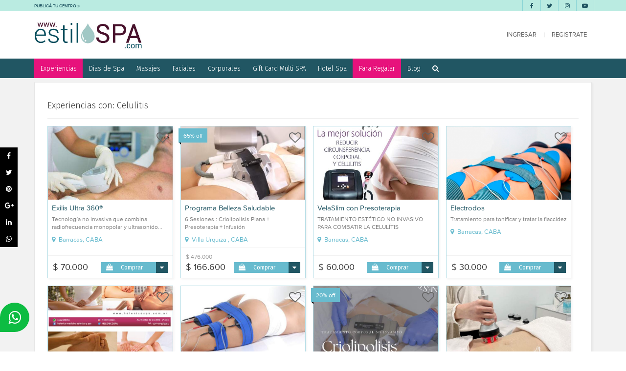

--- FILE ---
content_type: text/html; charset=UTF-8
request_url: https://www.estilospa.com/etiqueta/119-celulitis
body_size: 20709
content:

<!DOCTYPE html>
<html>

<head>
	<meta charset="utf-8">

	<meta http-equiv="X-UA-Compatible" content="IE=edge" >
	<meta name="viewport" content="width=device-width, initial-scale=1, maximum-scale=1" >

	<meta name="description" content="Aqu&iacute; respondemos las preguntas m&aacute;s frecuentes sobre Celulitis y cu&aacute;les son los tratamientos indicados para tratarlo

Si tenes m&aacute;s dudas sobre c&oacute;mo tratar la Celulitis no dejes de consultar a los Profesionales en l&iacute;nea que responder&aacute;n a la brevedad tu consulta, para que encuentres tu mejor opci&oacute;n.

&iquest;Qu&eacute; es el Celulitis?

La celulitis se produce por una mezcla de grasa, agua y toxinas que se acumulan en la hipodermis, con el tie" >
	<meta name="keywords" content="Spa, estetica, medicina, cirugia, masajes, tratamientos, centros de estetica, medicina estetica, cirugia estetica, masajes, tratamientos faciales, tratamientos corporales" >


  <title>Celulitis - Spa. Estetica. Centros de Estética. Centros Integrales de Estética y Medicina, Tratamientos de Estetica. Estilo Spa</title>

	<link rel="stylesheet" href="https://www.estilospa.com/css/lib/bootstrap.min.css" >
	<link rel="stylesheet" href="https://www.estilospa.com/css/lib/jquery-ui.min.css" >
	<link rel="stylesheet" href="https://www.estilospa.com/css/lib/font-awesome.min.css" >
	<link rel="stylesheet" href="https://www.estilospa.com/css/lib/animate.css" >
	<link rel="stylesheet" href="https://www.estilospa.com/css/lib/sweetalert2.min.css" >
	<link rel="stylesheet" href="https://www.estilospa.com/css/lib/toastr.min.css" >

		<link rel="stylesheet" href="https://www.estilospa.com/css/lib/owl.carousel.min.css?id=9225"  >
		<link rel="stylesheet" href="https://www.estilospa.com/css/lib/owl.theme.default.min.css?id=3300"  >
	
	<link rel="stylesheet" href="https://www.estilospa.com/css/styles.css?id=7310" >

	<link rel="shortcut icon" href="https://www.estilospa.com/assets/favicon.png" type="image/png" >

	
	<link rel="canonical" href="https://www.estilospa.com/etiqueta/119-celulitis">
	<link rel="amphtml" href="https://www.estilospa.com/etiqueta/119-celulitis">

	<meta property="fb:app_id" content="225559017576907" />
	<meta property="og:url" content="https://www.estilospa.com/etiqueta/119-celulitis" />
	<meta property="og:type" content="website"/>
	<meta property="og:title" content="Celulitis - Spa. Estetica. Centros de Estética. Centros Integrales de Estética y Medicina, Tratamientos de Estetica. Estilo Spa" />
	<meta property="og:description" content="Aqu&iacute; respondemos las preguntas m&aacute;s frecuentes sobre Celulitis y cu&aacute;les son los tratamientos indicados para tratarlo

Si tenes m&aacute;s dudas sobre c&oacute;mo tratar la Celulitis no dejes de consultar a los Profesionales en l&iacute;nea que responder&aacute;n a la brevedad tu consulta, para que encuentres tu mejor opci&oacute;n.

&iquest;Qu&eacute; es el Celulitis?

La celulitis se produce por una mezcla de grasa, agua y toxinas que se acumulan en la hipodermis, con el tie" />
	<meta property="og:image" content="https://www.estilospa.com/img/glossary/celulitis-9630.jpg" />
	<meta property="og:image:width" content="600" />
	<meta property="og:image:height" content="399" />

	<meta property="og:locale" content="es_ES" />
	<meta property="og:site_name" content="Celulitis - Spa. Estetica. Centros de Estética. Centros Integrales de Estética y Medicina, Tratamientos de Estetica. Estilo Spa" />
	<meta name="twitter:card" content="summary_large_image" />
	<meta name="twitter:site" content="@estilospa" />
	<meta name="twitter:title" content="Celulitis - Spa. Estetica. Centros de Estética. Centros Integrales de Estética y Medicina, Tratamientos de Estetica. Estilo Spa" />
	<meta name="twitter:description" content="Aqu&iacute; respondemos las preguntas m&aacute;s frecuentes sobre Celulitis y cu&aacute;les son los tratamientos indicados para tratarlo

Si tenes m&aacute;s dudas sobre c&oacute;mo tratar la Celulitis no dejes de consultar a los Profesionales en l&iacute;nea que responder&aacute;n a la brevedad tu consulta, para que encuentres tu mejor opci&oacute;n.

&iquest;Qu&eacute; es el Celulitis?

La celulitis se produce por una mezcla de grasa, agua y toxinas que se acumulan en la hipodermis, con el tie" />
	<meta name="twitter:image:src" content="https://www.estilospa.com/img/glossary/celulitis-9630.jpg" />

	<meta name="facebook-domain-verification" content="l2zx8db4sq2njoo49xdot3gj0wteep" />

	<script>
		var ROOT = 'https://www.estilospa.com/';
		var PAGENAME = 'config';
		var MAXFILES = '20';
		var _section = 'etiqueta';
		var _subsection = '119-celulitis';
		var _vars = '';

		var TOKEN = '3eb9537a05c74d46624f4832b85d04cc11b441b91b377f7fbe9a6b8ecd619f69';
	</script>

	<!-- Google Analytics -->
	<script>
	(function(i,s,o,g,r,a,m){i['GoogleAnalyticsObject']=r;i[r]=i[r]||function(){
	(i[r].q=i[r].q||[]).push(arguments)},i[r].l=1*new Date();a=s.createElement(o),
	m=s.getElementsByTagName(o)[0];a.async=1;a.src=g;m.parentNode.insertBefore(a,m)
	})(window,document,'script','https://www.google-analytics.com/analytics.js','ga');
	ga('create', 'UA-106389212-1', 'auto');
	ga('send', 'pageview');
	</script>

	<!-- Google tag (gtag.js) -->
	<script async src="https://www.googletagmanager.com/gtag/js?id=G-124Y0RV7PH"></script>
	<script>
		window.dataLayer = window.dataLayer || [];
		function gtag(){dataLayer.push(arguments);}
		gtag('js', new Date());
		gtag('config', 'G-124Y0RV7PH');
	</script>


	<!-- Facebook Pixel Code -->
	<script>
	!function(f,b,e,v,n,t,s)
	{if(f.fbq)return;n=f.fbq=function(){n.callMethod?
	n.callMethod.apply(n,arguments):n.queue.push(arguments)};
	if(!f._fbq)f._fbq=n;n.push=n;n.loaded=!0;n.version='2.0';
	n.queue=[];t=b.createElement(e);t.async=!0;
	t.src=v;s=b.getElementsByTagName(e)[0];
	s.parentNode.insertBefore(t,s)}(window, document,'script',
	'https://connect.facebook.net/en_US/fbevents.js');
	fbq('init', '594316039509446');
	fbq('track', 'PageView');
	</script>
	<noscript><img height="1" width="1" style="display:none"
	src="https://www.facebook.com/tr?id=594316039509446&ev=PageView&noscript=1"
	/></noscript>
	<!-- End Facebook Pixel Code -->


	<meta name="google-site-verification" content="hHQNIXKcIha1J4C82llTavEIvXLE2DC2mINd-LL0vzc" />


</head>


<body>
<!-- TOP MENU -->
<section class="top-menu">

	<div class="container">
		<ul class="left-menu">
			<li><a href="https://www.estilospa.com/publica-tu-centro">PUBLICÁ TU CENTRO <i class="fa fa-angle-double-right"></i></a></li>
		</ul>
		<ul class="right-menu">
			<li><a href="http://www.facebook.com/estilospa" target="_blank"><i class="fa fa-facebook fa-fw"></i></a></li>
			<li><a href="http://www.twitter.com/estilospa" target="_blank"><i class="fa fa-twitter fa-fw"></i></a></li>
			<li><a href="https://www.instagram.com/estilospa/" target="_blank"><i class="fa fa-instagram fa-fw"></i></a></li>
			<li><a href="http://www.youtube.com/EstiloSpa" target="_blank"><i class="fa fa-youtube-play fa-fw"></i></a></li>
		</ul>
	</div>
</section>

<!-- HEADER -->
<header class="header">
	<div class="container">
		<div class="header-inner">

			<a href="https://www.estilospa.com/" class="logo"><img src="https://www.estilospa.com/assets/logo.jpg" alt=""></a>

			
			<div class="user">
				<ul class="menu-login">
					<li><a href="https://www.estilospa.com/login">INGRESAR</a></li>
					<li class="separator hidden-xs">|</li>
					<li><a href="https://www.estilospa.com/registro">REGISTRATE</a></li>
				</ul>
			</div>
			
		</div>

	</div>
</header>



<!-- MAIN MENU -->
<nav class="main-nav">
	<div class="container">

		<i class="fa fa-bars fa-lg cl-white" ></i>

		<ul id="main_menu" class="main-menu" >
			<li class="highlight"><a href="https://www.estilospa.com/categoria/">Experiencias</a></li>

						<li><a href="https://www.estilospa.com/categoria/2-dias-de-spa/">Dias de Spa</a></li>
						<li><a href="https://www.estilospa.com/categoria/3-masajes/">Masajes</a></li>
						<li><a href="https://www.estilospa.com/categoria/4-faciales/">Faciales</a></li>
						<li><a href="https://www.estilospa.com/categoria/5-corporales/">Corporales</a></li>
						<li><a href="https://www.estilospa.com/categoria/9-gift-card-multi-spa/">Gift Card Multi SPA</a></li>
						<li><a href="https://www.estilospa.com/categoria/13-hotel-spa/">Hotel Spa</a></li>
			
			<li class="highlight"><a href="https://www.estilospa.com/regalos/">Para Regalar</a></li>

			<li><a href="https://www.estilospa.com/blog">Blog</a></li>
			<li><a id="btn_search_bar" class="clickable" ><i class="fa fa-search"></i></a></li>
		</ul>

	</div>
</nav>


<!-- SEARCH -->
<section id="search_bar" class="search-bar " style="display:none">

	<div class="container">
				<p class="sz-10">Buscá tu servicio o tratamiento entre cientos de centros en todo el país</p>
		
		<form id="form_main_search" class="row" method="POST" >
			<div class="col-xs-12 col-sm-3">
				<div class="input-group">
					<span class="input-group-addon"><i class="fa fa-leaf"></i></span>
					<input name="main" data-mode="main" id="fd_search_input" type="text" class="form-control" placeholder="Servicio..." value="" autocomplete="off" >
				</div>
			</div>
			<div class="col-xs-12 col-sm-3">
				<div class="input-group">
					<span class="input-group-addon"><i class="fa fa-map-marker"></i></span>
					<input name="location" data-mode="locations" id="fd_search_location" type="text" class="form-control" placeholder="Zona..." value=""  autocomplete="off">
				</div>
			</div>
			<div class="col-xs-12 col-sm-3">
				<div class="input-group">
					<span class="input-group-addon"><i class="fa fa-shopping-bag"></i></span>
					<select name="type" id="" class="form-control">
						<option value="busqueda" selected >Experiencias</option>
						<option value="categoria-centros"  >Centros</option>
					</select>
				</div>
			</div>
			<div class="col-xs-12 col-sm-3">
				<button class="btn btn-default btn-block"><i class="fa fa-search fa-fw"></i> <span class="hidden-xs" >BUSCAR</span></button>
			</div>
		</form>

	</div>
</section>
<script>var IDGlossary = 119;</script>


<section class="bg-gray-5">

	<div class="container">

		<div class="block-white">
			<h4 class="title">Experiencias con: Celulitis</h4>
			<hr>

			<div class="promos-highlight">
			<div class="mod-promo mod-promo-4"><div class="wrapper">
	<div class="mod-body">
		<div class="image-wrapper" >
			<a href="https://www.estilospa.com/promo/helenico-spa/2164-exilis-ultra-360-" class="overprint-absolute" style="background-image:url(https://www.estilospa.com/img/promos/ed93bd82-314c-4648-b3bf-92c2a7b79479-8314-t.jpeg)" ></a>
			<div class="fav">
				<a href="#" data-toggle="modal" data-target="#modal_not_logged" class="heart" data-clientid="101" data-promoid="2164" title="Agregar/Quitar de mis favoritos" data-placement="bottom" ><i class="fa fa-heart-o" ></i></a>			</div>
					</div>
		<div class="content">

			<a href="https://www.estilospa.com/promo/helenico-spa/2164-exilis-ultra-360-" class="title">Exilis Ultra 360® </a>

			<div class="subtitle">Tecnología no invasiva que combina radiofrecuencia monopolar y ultrasonido...</div>

			<a href="https://www.estilospa.com/busqueda/-/barracas" class="location"><i class="fa fa-map-marker"></i> Barracas, CABA</a>



		</div>
	</div>

	<div class="mod-footer">
		<div class="actions">

			<div class="pricing">
							<div class="price ">$ 70.000</div>

										</div>


			<div class="button promo-buttons">

								<div class="main-button" ><i class="fa fa-shopping-bag fa-fw icon"></i> <a href="https://www.estilospa.com/promo/helenico-spa/2164-exilis-ultra-360-#comprar">Comprar</a> <i class="fa fa-caret-down arrow" data-toggle="collapse" data-target="#btn_promo_0"></i></div>
				
				<ul id="btn_promo_0" class="collapse">
					<li><i class="fa fa-envelope fa-fw"></i> <a href="https://www.estilospa.com/promo/helenico-spa/2164-exilis-ultra-360-#consultar">Consultar</a></li>

					

				</ul>
			</div>
		</div>
	</div>
</div></div><div class="mod-promo mod-promo-4"><div class="wrapper">
	<div class="mod-body">
		<div class="image-wrapper" >
			<a href="https://www.estilospa.com/promo/alo-spa/2154-programa-belleza-saludable" class="overprint-absolute" style="background-image:url(https://www.estilospa.com/img/promos/img-3513-6343-o-3174-t.jpeg)" ></a>
			<div class="fav">
				<a href="#" data-toggle="modal" data-target="#modal_not_logged" class="heart" data-clientid="204" data-promoid="2154" title="Agregar/Quitar de mis favoritos" data-placement="bottom" ><i class="fa fa-heart-o" ></i></a>			</div>
						<div class="sale-tag"><span>65% off</span></div>
					</div>
		<div class="content">

			<a href="https://www.estilospa.com/promo/alo-spa/2154-programa-belleza-saludable" class="title">Programa Belleza Saludable</a>

			<div class="subtitle">6 Sesiones : Criolipolisis Plana + Presoterapia + Infusión </div>

			<a href="https://www.estilospa.com/busqueda/-/villa-urquiza-" class="location"><i class="fa fa-map-marker"></i> Villa Urquiza , CABA</a>



		</div>
	</div>

	<div class="mod-footer">
		<div class="actions">

			<div class="pricing">
							<div class="price strikethrough">$ 476.000</div>

								<div class="price">$ 166.600</div>
										</div>


			<div class="button promo-buttons">

								<div class="main-button" ><i class="fa fa-shopping-bag fa-fw icon"></i> <a href="https://www.estilospa.com/promo/alo-spa/2154-programa-belleza-saludable#comprar">Comprar</a> <i class="fa fa-caret-down arrow" data-toggle="collapse" data-target="#btn_promo_1"></i></div>
				
				<ul id="btn_promo_1" class="collapse">
					<li><i class="fa fa-envelope fa-fw"></i> <a href="https://www.estilospa.com/promo/alo-spa/2154-programa-belleza-saludable#consultar">Consultar</a></li>

					

				</ul>
			</div>
		</div>
	</div>
</div></div><div class="mod-promo mod-promo-4"><div class="wrapper">
	<div class="mod-body">
		<div class="image-wrapper" >
			<a href="https://www.estilospa.com/promo/helenico-spa/1847-velaslim-con-presoterapia" class="overprint-absolute" style="background-image:url(https://www.estilospa.com/img/promos/vela--8531-t.jpeg)" ></a>
			<div class="fav">
				<a href="#" data-toggle="modal" data-target="#modal_not_logged" class="heart" data-clientid="101" data-promoid="1847" title="Agregar/Quitar de mis favoritos" data-placement="bottom" ><i class="fa fa-heart-o" ></i></a>			</div>
					</div>
		<div class="content">

			<a href="https://www.estilospa.com/promo/helenico-spa/1847-velaslim-con-presoterapia" class="title">VelaSlim con Presoterapia</a>

			<div class="subtitle">TRATAMIENTO ESTÉTICO NO INVASIVO PARA COMBATIR LA CELULÍTIS</div>

			<a href="https://www.estilospa.com/busqueda/-/barracas" class="location"><i class="fa fa-map-marker"></i> Barracas, CABA</a>



		</div>
	</div>

	<div class="mod-footer">
		<div class="actions">

			<div class="pricing">
							<div class="price ">$ 60.000</div>

										</div>


			<div class="button promo-buttons">

								<div class="main-button" ><i class="fa fa-shopping-bag fa-fw icon"></i> <a href="https://www.estilospa.com/promo/helenico-spa/1847-velaslim-con-presoterapia#comprar">Comprar</a> <i class="fa fa-caret-down arrow" data-toggle="collapse" data-target="#btn_promo_2"></i></div>
				
				<ul id="btn_promo_2" class="collapse">
					<li><i class="fa fa-envelope fa-fw"></i> <a href="https://www.estilospa.com/promo/helenico-spa/1847-velaslim-con-presoterapia#consultar">Consultar</a></li>

					

				</ul>
			</div>
		</div>
	</div>
</div></div><div class="mod-promo mod-promo-4"><div class="wrapper">
	<div class="mod-body">
		<div class="image-wrapper" >
			<a href="https://www.estilospa.com/promo/helenico-spa/1840-electrodos" class="overprint-absolute" style="background-image:url(https://www.estilospa.com/img/promos/ondas-rusas-gimnasia-pasiva-7076-t.png)" ></a>
			<div class="fav">
				<a href="#" data-toggle="modal" data-target="#modal_not_logged" class="heart" data-clientid="101" data-promoid="1840" title="Agregar/Quitar de mis favoritos" data-placement="bottom" ><i class="fa fa-heart-o" ></i></a>			</div>
					</div>
		<div class="content">

			<a href="https://www.estilospa.com/promo/helenico-spa/1840-electrodos" class="title">Electrodos</a>

			<div class="subtitle">Tratamiento para tonificar y tratar la flaccidez</div>

			<a href="https://www.estilospa.com/busqueda/-/barracas" class="location"><i class="fa fa-map-marker"></i> Barracas, CABA</a>



		</div>
	</div>

	<div class="mod-footer">
		<div class="actions">

			<div class="pricing">
							<div class="price ">$ 30.000</div>

										</div>


			<div class="button promo-buttons">

								<div class="main-button" ><i class="fa fa-shopping-bag fa-fw icon"></i> <a href="https://www.estilospa.com/promo/helenico-spa/1840-electrodos#comprar">Comprar</a> <i class="fa fa-caret-down arrow" data-toggle="collapse" data-target="#btn_promo_3"></i></div>
				
				<ul id="btn_promo_3" class="collapse">
					<li><i class="fa fa-envelope fa-fw"></i> <a href="https://www.estilospa.com/promo/helenico-spa/1840-electrodos#consultar">Consultar</a></li>

					

				</ul>
			</div>
		</div>
	</div>
</div></div><div class="mod-promo mod-promo-4"><div class="wrapper">
	<div class="mod-body">
		<div class="image-wrapper" >
			<a href="https://www.estilospa.com/promo/helenico-spa/1063-drenaje-linfatico-manual-cuerpo-completo" class="overprint-absolute" style="background-image:url(https://www.estilospa.com/img/promos/49213206-727213180990682-635588480440729600-o-4891-t.jpg)" ></a>
			<div class="fav">
				<a href="#" data-toggle="modal" data-target="#modal_not_logged" class="heart" data-clientid="101" data-promoid="1063" title="Agregar/Quitar de mis favoritos" data-placement="bottom" ><i class="fa fa-heart-o" ></i></a>			</div>
					</div>
		<div class="content">

			<a href="https://www.estilospa.com/promo/helenico-spa/1063-drenaje-linfatico-manual-cuerpo-completo" class="title">DRENAJE LINFATICO MANUAL CUERPO COMPLETO</a>

			<div class="subtitle">DISFRUTA DE LOS BENEFICIOS DEL DLM</div>

			<a href="https://www.estilospa.com/busqueda/-/barracas" class="location"><i class="fa fa-map-marker"></i> Barracas, CABA</a>



		</div>
	</div>

	<div class="mod-footer">
		<div class="actions">

			<div class="pricing">
							<div class="price ">$ 45.000</div>

										</div>


			<div class="button promo-buttons">

								<div class="main-button" ><i class="fa fa-shopping-bag fa-fw icon"></i> <a href="https://www.estilospa.com/promo/helenico-spa/1063-drenaje-linfatico-manual-cuerpo-completo#comprar">Comprar</a> <i class="fa fa-caret-down arrow" data-toggle="collapse" data-target="#btn_promo_4"></i></div>
				
				<ul id="btn_promo_4" class="collapse">
					<li><i class="fa fa-envelope fa-fw"></i> <a href="https://www.estilospa.com/promo/helenico-spa/1063-drenaje-linfatico-manual-cuerpo-completo#consultar">Consultar</a></li>

					

				</ul>
			</div>
		</div>
	</div>
</div></div><div class="mod-promo mod-promo-4"><div class="wrapper">
	<div class="mod-body">
		<div class="image-wrapper" >
			<a href="https://www.estilospa.com/promo/estetica-mas-plena/1512-pack-electrodos-8-sesiones-1-hora-" class="overprint-absolute" style="background-image:url(https://www.estilospa.com/img/promos/awa-electrodos-8182-t.jpg)" ></a>
			<div class="fav">
				<a href="#" data-toggle="modal" data-target="#modal_not_logged" class="heart" data-clientid="54" data-promoid="1512" title="Agregar/Quitar de mis favoritos" data-placement="bottom" ><i class="fa fa-heart-o" ></i></a>			</div>
					</div>
		<div class="content">

			<a href="https://www.estilospa.com/promo/estetica-mas-plena/1512-pack-electrodos-8-sesiones-1-hora-" class="title">Pack Electrodos 8 sesiones 1 hora </a>

			<div class="subtitle">Tonifica glúteos, abdomen, piernas y brazos, Elimina flacidez</div>

			<a href="https://www.estilospa.com/busqueda/-/villa-crespo" class="location"><i class="fa fa-map-marker"></i> Villa Crespo, CABA</a>



		</div>
	</div>

	<div class="mod-footer">
		<div class="actions">

			<div class="pricing">
							<div class="price ">$ 85.000</div>

										</div>


			<div class="button promo-buttons">

								<div class="main-button" ><i class="fa fa-shopping-bag fa-fw icon"></i> <a href="https://www.estilospa.com/promo/estetica-mas-plena/1512-pack-electrodos-8-sesiones-1-hora-#comprar">Comprar</a> <i class="fa fa-caret-down arrow" data-toggle="collapse" data-target="#btn_promo_5"></i></div>
				
				<ul id="btn_promo_5" class="collapse">
					<li><i class="fa fa-envelope fa-fw"></i> <a href="https://www.estilospa.com/promo/estetica-mas-plena/1512-pack-electrodos-8-sesiones-1-hora-#consultar">Consultar</a></li>

					

				</ul>
			</div>
		</div>
	</div>
</div></div><div class="mod-promo mod-promo-4"><div class="wrapper">
	<div class="mod-body">
		<div class="image-wrapper" >
			<a href="https://www.estilospa.com/promo/alo-spa/2015-1-sesion-de-criolipolisis-plana-" class="overprint-absolute" style="background-image:url(https://www.estilospa.com/img/promos/whatsapp-image-2024-01-22-at-17-3369-t.jpeg)" ></a>
			<div class="fav">
				<a href="#" data-toggle="modal" data-target="#modal_not_logged" class="heart" data-clientid="204" data-promoid="2015" title="Agregar/Quitar de mis favoritos" data-placement="bottom" ><i class="fa fa-heart-o" ></i></a>			</div>
						<div class="sale-tag"><span>20% off</span></div>
					</div>
		<div class="content">

			<a href="https://www.estilospa.com/promo/alo-spa/2015-1-sesion-de-criolipolisis-plana-" class="title">1 Sesion de Criolipolisis Plana </a>

			<div class="subtitle"> full reductor</div>

			<a href="https://www.estilospa.com/busqueda/-/villa-urquiza-" class="location"><i class="fa fa-map-marker"></i> Villa Urquiza , CABA</a>



		</div>
	</div>

	<div class="mod-footer">
		<div class="actions">

			<div class="pricing">
							<div class="price strikethrough">$ 53.333</div>

								<div class="price">$ 42.666</div>
										</div>


			<div class="button promo-buttons">

								<div class="main-button" ><i class="fa fa-shopping-bag fa-fw icon"></i> <a href="https://www.estilospa.com/promo/alo-spa/2015-1-sesion-de-criolipolisis-plana-#comprar">Comprar</a> <i class="fa fa-caret-down arrow" data-toggle="collapse" data-target="#btn_promo_6"></i></div>
				
				<ul id="btn_promo_6" class="collapse">
					<li><i class="fa fa-envelope fa-fw"></i> <a href="https://www.estilospa.com/promo/alo-spa/2015-1-sesion-de-criolipolisis-plana-#consultar">Consultar</a></li>

					

				</ul>
			</div>
		</div>
	</div>
</div></div><div class="mod-promo mod-promo-4"><div class="wrapper">
	<div class="mod-body">
		<div class="image-wrapper" >
			<a href="https://www.estilospa.com/promo/helenico-spa/1842-radiofrecuencia-corporal-con-presoterapia-de-regalo" class="overprint-absolute" style="background-image:url(https://www.estilospa.com/img/promos/6732e0cb-9f29-4bc5-89c6-b5d440b556c6-1080x675-5849-t.jpeg)" ></a>
			<div class="fav">
				<a href="#" data-toggle="modal" data-target="#modal_not_logged" class="heart" data-clientid="101" data-promoid="1842" title="Agregar/Quitar de mis favoritos" data-placement="bottom" ><i class="fa fa-heart-o" ></i></a>			</div>
					</div>
		<div class="content">

			<a href="https://www.estilospa.com/promo/helenico-spa/1842-radiofrecuencia-corporal-con-presoterapia-de-regalo" class="title">Radiofrecuencia Corporal con Presoterapia de regal...</a>

			<div class="subtitle">Sesión de presoterapia de REGALO </div>

			<a href="https://www.estilospa.com/busqueda/-/barracas" class="location"><i class="fa fa-map-marker"></i> Barracas, CABA</a>



		</div>
	</div>

	<div class="mod-footer">
		<div class="actions">

			<div class="pricing">
							<div class="price ">$ 60.000</div>

										</div>


			<div class="button promo-buttons">

								<div class="main-button" ><i class="fa fa-shopping-bag fa-fw icon"></i> <a href="https://www.estilospa.com/promo/helenico-spa/1842-radiofrecuencia-corporal-con-presoterapia-de-regalo#comprar">Comprar</a> <i class="fa fa-caret-down arrow" data-toggle="collapse" data-target="#btn_promo_7"></i></div>
				
				<ul id="btn_promo_7" class="collapse">
					<li><i class="fa fa-envelope fa-fw"></i> <a href="https://www.estilospa.com/promo/helenico-spa/1842-radiofrecuencia-corporal-con-presoterapia-de-regalo#consultar">Consultar</a></li>

					

				</ul>
			</div>
		</div>
	</div>
</div></div><div class="mod-promo mod-promo-4"><div class="wrapper">
	<div class="mod-body">
		<div class="image-wrapper" >
			<a href="https://www.estilospa.com/promo/alo-spa/2120-programa-modela-tu-silueta-" class="overprint-absolute" style="background-image:url(https://www.estilospa.com/img/promos/img-2904-2537-t.jpeg)" ></a>
			<div class="fav">
				<a href="#" data-toggle="modal" data-target="#modal_not_logged" class="heart" data-clientid="204" data-promoid="2120" title="Agregar/Quitar de mis favoritos" data-placement="bottom" ><i class="fa fa-heart-o" ></i></a>			</div>
						<div class="sale-tag"><span>30% off</span></div>
					</div>
		<div class="content">

			<a href="https://www.estilospa.com/promo/alo-spa/2120-programa-modela-tu-silueta-" class="title">Programa Modela Tu Silueta </a>

			<div class="subtitle">6 Sesiones: Vela Slim Plus + Body Up Pro + Infusión </div>

			<a href="https://www.estilospa.com/busqueda/-/villa-urquiza-" class="location"><i class="fa fa-map-marker"></i> Villa Urquiza , CABA</a>



		</div>
	</div>

	<div class="mod-footer">
		<div class="actions">

			<div class="pricing">
							<div class="price strikethrough">$ 204.000</div>

								<div class="price">$ 142.800</div>
										</div>


			<div class="button promo-buttons">

								<div class="main-button" ><i class="fa fa-shopping-bag fa-fw icon"></i> <a href="https://www.estilospa.com/promo/alo-spa/2120-programa-modela-tu-silueta-#comprar">Comprar</a> <i class="fa fa-caret-down arrow" data-toggle="collapse" data-target="#btn_promo_8"></i></div>
				
				<ul id="btn_promo_8" class="collapse">
					<li><i class="fa fa-envelope fa-fw"></i> <a href="https://www.estilospa.com/promo/alo-spa/2120-programa-modela-tu-silueta-#consultar">Consultar</a></li>

					

				</ul>
			</div>
		</div>
	</div>
</div></div><div class="mod-promo mod-promo-4"><div class="wrapper">
	<div class="mod-body">
		<div class="image-wrapper" >
			<a href="https://www.estilospa.com/promo/estetica-mas-plena/1050-pack-de-ultracavitacion-drenaje-linfatico-manual-" class="overprint-absolute" style="background-image:url(https://www.estilospa.com/img/promos/foto-ultracavitacion-4621-t.jpg)" ></a>
			<div class="fav">
				<a href="#" data-toggle="modal" data-target="#modal_not_logged" class="heart" data-clientid="54" data-promoid="1050" title="Agregar/Quitar de mis favoritos" data-placement="bottom" ><i class="fa fa-heart-o" ></i></a>			</div>
					</div>
		<div class="content">

			<a href="https://www.estilospa.com/promo/estetica-mas-plena/1050-pack-de-ultracavitacion-drenaje-linfatico-manual-" class="title">Pack de Ultracavitacion + drenaje linfático manua...</a>

			<div class="subtitle">4 sesiones. Reservá tu Pack.</div>

			<a href="https://www.estilospa.com/busqueda/-/villa-crespo" class="location"><i class="fa fa-map-marker"></i> Villa Crespo, CABA</a>



		</div>
	</div>

	<div class="mod-footer">
		<div class="actions">

			<div class="pricing">
							<div class="price ">$ 150.000</div>

										</div>


			<div class="button promo-buttons">

								<div class="main-button" ><i class="fa fa-shopping-bag fa-fw icon"></i> <a href="https://www.estilospa.com/promo/estetica-mas-plena/1050-pack-de-ultracavitacion-drenaje-linfatico-manual-#comprar">Comprar</a> <i class="fa fa-caret-down arrow" data-toggle="collapse" data-target="#btn_promo_9"></i></div>
				
				<ul id="btn_promo_9" class="collapse">
					<li><i class="fa fa-envelope fa-fw"></i> <a href="https://www.estilospa.com/promo/estetica-mas-plena/1050-pack-de-ultracavitacion-drenaje-linfatico-manual-#consultar">Consultar</a></li>

					

				</ul>
			</div>
		</div>
	</div>
</div></div><div class="mod-promo mod-promo-4"><div class="wrapper">
	<div class="mod-body">
		<div class="image-wrapper" >
			<a href="https://www.estilospa.com/promo/estetica-mas-plena/1992-full-corporal-facial" class="overprint-absolute" style="background-image:url(https://www.estilospa.com/img/promos/valeriadigiorno-facial-8546-t.jpg)" ></a>
			<div class="fav">
				<a href="#" data-toggle="modal" data-target="#modal_not_logged" class="heart" data-clientid="54" data-promoid="1992" title="Agregar/Quitar de mis favoritos" data-placement="bottom" ><i class="fa fa-heart-o" ></i></a>			</div>
					</div>
		<div class="content">

			<a href="https://www.estilospa.com/promo/estetica-mas-plena/1992-full-corporal-facial" class="title">Full Corporal + Facial</a>

			<div class="subtitle">Criolipolisis + Electrodos + Facial</div>

			<a href="https://www.estilospa.com/busqueda/-/villa-crespo" class="location"><i class="fa fa-map-marker"></i> Villa Crespo, CABA</a>



		</div>
	</div>

	<div class="mod-footer">
		<div class="actions">

			<div class="pricing">
							<div class="price ">$ 85.000</div>

										</div>


			<div class="button promo-buttons">

								<div class="main-button" ><i class="fa fa-shopping-bag fa-fw icon"></i> <a href="https://www.estilospa.com/promo/estetica-mas-plena/1992-full-corporal-facial#comprar">Comprar</a> <i class="fa fa-caret-down arrow" data-toggle="collapse" data-target="#btn_promo_10"></i></div>
				
				<ul id="btn_promo_10" class="collapse">
					<li><i class="fa fa-envelope fa-fw"></i> <a href="https://www.estilospa.com/promo/estetica-mas-plena/1992-full-corporal-facial#consultar">Consultar</a></li>

					

				</ul>
			</div>
		</div>
	</div>
</div></div><div class="mod-promo mod-promo-4"><div class="wrapper">
	<div class="mod-body">
		<div class="image-wrapper" >
			<a href="https://www.estilospa.com/promo/helenico-spa/1843-ultracavitacion-y-presoterapia" class="overprint-absolute" style="background-image:url(https://www.estilospa.com/img/promos/ultracavitacion-770-5152-t.jpeg)" ></a>
			<div class="fav">
				<a href="#" data-toggle="modal" data-target="#modal_not_logged" class="heart" data-clientid="101" data-promoid="1843" title="Agregar/Quitar de mis favoritos" data-placement="bottom" ><i class="fa fa-heart-o" ></i></a>			</div>
					</div>
		<div class="content">

			<a href="https://www.estilospa.com/promo/helenico-spa/1843-ultracavitacion-y-presoterapia" class="title">Ultracavitación y Presoterapia</a>

			<div class="subtitle">Elimina adiposidad localizada </div>

			<a href="https://www.estilospa.com/busqueda/-/barracas" class="location"><i class="fa fa-map-marker"></i> Barracas, CABA</a>



		</div>
	</div>

	<div class="mod-footer">
		<div class="actions">

			<div class="pricing">
						</div>


			<div class="button promo-buttons">

								<div class="main-button" ><i class="fa fa-envelope fa-fw icon"></i> <a href="https://www.estilospa.com/promo/helenico-spa/1843-ultracavitacion-y-presoterapia#consultar">Consultar</a> <i class="fa fa-caret-down arrow" data-toggle="collapse" data-target="#btn_promo_11"></i></div>
				
				<ul id="btn_promo_11" class="collapse">
					<li><i class="fa fa-envelope fa-fw"></i> <a href="https://www.estilospa.com/promo/helenico-spa/1843-ultracavitacion-y-presoterapia#consultar">Consultar</a></li>

					

				</ul>
			</div>
		</div>
	</div>
</div></div><div class="mod-promo mod-promo-4"><div class="wrapper">
	<div class="mod-body">
		<div class="image-wrapper" >
			<a href="https://www.estilospa.com/promo/helenico-spa/1972-ultrasonido" class="overprint-absolute" style="background-image:url(https://www.estilospa.com/img/promos/celulitis-9509-t.jpeg)" ></a>
			<div class="fav">
				<a href="#" data-toggle="modal" data-target="#modal_not_logged" class="heart" data-clientid="101" data-promoid="1972" title="Agregar/Quitar de mis favoritos" data-placement="bottom" ><i class="fa fa-heart-o" ></i></a>			</div>
					</div>
		<div class="content">

			<a href="https://www.estilospa.com/promo/helenico-spa/1972-ultrasonido" class="title">Ultrasonido</a>

			<div class="subtitle">Decile adios a la celulitis </div>

			<a href="https://www.estilospa.com/busqueda/-/barracas" class="location"><i class="fa fa-map-marker"></i> Barracas, CABA</a>



		</div>
	</div>

	<div class="mod-footer">
		<div class="actions">

			<div class="pricing">
							<div class="price ">$ 45.000</div>

										</div>


			<div class="button promo-buttons">

								<div class="main-button" ><i class="fa fa-shopping-bag fa-fw icon"></i> <a href="https://www.estilospa.com/promo/helenico-spa/1972-ultrasonido#comprar">Comprar</a> <i class="fa fa-caret-down arrow" data-toggle="collapse" data-target="#btn_promo_12"></i></div>
				
				<ul id="btn_promo_12" class="collapse">
					<li><i class="fa fa-envelope fa-fw"></i> <a href="https://www.estilospa.com/promo/helenico-spa/1972-ultrasonido#consultar">Consultar</a></li>

					

				</ul>
			</div>
		</div>
	</div>
</div></div><div class="mod-promo mod-promo-4"><div class="wrapper">
	<div class="mod-body">
		<div class="image-wrapper" >
			<a href="https://www.estilospa.com/promo/dermoa-estetica/1982-pack-dermohealth-x-4" class="overprint-absolute" style="background-image:url(https://www.estilospa.com/img/promos/stilo-spa-dermohealth-2550-t.png)" ></a>
			<div class="fav">
				<a href="#" data-toggle="modal" data-target="#modal_not_logged" class="heart" data-clientid="203" data-promoid="1982" title="Agregar/Quitar de mis favoritos" data-placement="bottom" ><i class="fa fa-heart-o" ></i></a>			</div>
						<div class="sale-tag"><span>15% off</span></div>
					</div>
		<div class="content">

			<a href="https://www.estilospa.com/promo/dermoa-estetica/1982-pack-dermohealth-x-4" class="title">Pack Dermohealth x 4</a>

			<div class="subtitle">Drenaje linfático modelador vacumterapia</div>

			<a href="https://www.estilospa.com/busqueda/-/don-torcuato-partido-de-tigre" class="location"><i class="fa fa-map-marker"></i> Don Torcuato, Partido de Tigre, GBA Norte</a>



		</div>
	</div>

	<div class="mod-footer">
		<div class="actions">

			<div class="pricing">
							<div class="price strikethrough">$ 120.000</div>

								<div class="price">$ 102.000</div>
										</div>


			<div class="button promo-buttons">

								<div class="main-button" ><i class="fa fa-shopping-bag fa-fw icon"></i> <a href="https://www.estilospa.com/promo/dermoa-estetica/1982-pack-dermohealth-x-4#comprar">Comprar</a> <i class="fa fa-caret-down arrow" data-toggle="collapse" data-target="#btn_promo_13"></i></div>
				
				<ul id="btn_promo_13" class="collapse">
					<li><i class="fa fa-envelope fa-fw"></i> <a href="https://www.estilospa.com/promo/dermoa-estetica/1982-pack-dermohealth-x-4#consultar">Consultar</a></li>

										<li><i class="fa fa-calendar fa-fw"></i> <a href="https://www.estilospa.com/promo/dermoa-estetica/1982-pack-dermohealth-x-4#turno">Reservar</a></li>
					

				</ul>
			</div>
		</div>
	</div>
</div></div><div class="mod-promo mod-promo-4"><div class="wrapper">
	<div class="mod-body">
		<div class="image-wrapper" >
			<a href="https://www.estilospa.com/promo/helenico-spa/1974-5-sesiones-de-ultracavitacion-presoterapia-electrodos" class="overprint-absolute" style="background-image:url(https://www.estilospa.com/img/promos/revcms-render-image-2380-t.jpg)" ></a>
			<div class="fav">
				<a href="#" data-toggle="modal" data-target="#modal_not_logged" class="heart" data-clientid="101" data-promoid="1974" title="Agregar/Quitar de mis favoritos" data-placement="bottom" ><i class="fa fa-heart-o" ></i></a>			</div>
					</div>
		<div class="content">

			<a href="https://www.estilospa.com/promo/helenico-spa/1974-5-sesiones-de-ultracavitacion-presoterapia-electrodos" class="title">5 sesiones de Ultracavitación + Presoterapia + El...</a>

			<div class="subtitle">Tratamiento para eliminar adiposidad localizada, tonificar y tratar la flac...</div>

			<a href="https://www.estilospa.com/busqueda/-/barracas" class="location"><i class="fa fa-map-marker"></i> Barracas, CABA</a>



		</div>
	</div>

	<div class="mod-footer">
		<div class="actions">

			<div class="pricing">
							<div class="price ">$ 160.000</div>

										</div>


			<div class="button promo-buttons">

								<div class="main-button" ><i class="fa fa-shopping-bag fa-fw icon"></i> <a href="https://www.estilospa.com/promo/helenico-spa/1974-5-sesiones-de-ultracavitacion-presoterapia-electrodos#comprar">Comprar</a> <i class="fa fa-caret-down arrow" data-toggle="collapse" data-target="#btn_promo_14"></i></div>
				
				<ul id="btn_promo_14" class="collapse">
					<li><i class="fa fa-envelope fa-fw"></i> <a href="https://www.estilospa.com/promo/helenico-spa/1974-5-sesiones-de-ultracavitacion-presoterapia-electrodos#consultar">Consultar</a></li>

					

				</ul>
			</div>
		</div>
	</div>
</div></div><div class="mod-promo mod-promo-4"><div class="wrapper">
	<div class="mod-body">
		<div class="image-wrapper" >
			<a href="https://www.estilospa.com/promo/helenico-spa/1844-termolipolisis-presoterapia-" class="overprint-absolute" style="background-image:url(https://www.estilospa.com/img/promos/7fada92edbe679b2018a86a1f4f37d-9184-t.jpg)" ></a>
			<div class="fav">
				<a href="#" data-toggle="modal" data-target="#modal_not_logged" class="heart" data-clientid="101" data-promoid="1844" title="Agregar/Quitar de mis favoritos" data-placement="bottom" ><i class="fa fa-heart-o" ></i></a>			</div>
					</div>
		<div class="content">

			<a href="https://www.estilospa.com/promo/helenico-spa/1844-termolipolisis-presoterapia-" class="title">TERMOLIPOLISIS + PRESOTERAPIA </a>

			<div class="subtitle">mantas térmicas para eliminar adiposidad localizada </div>

			<a href="https://www.estilospa.com/busqueda/-/barracas" class="location"><i class="fa fa-map-marker"></i> Barracas, CABA</a>



		</div>
	</div>

	<div class="mod-footer">
		<div class="actions">

			<div class="pricing">
						</div>


			<div class="button promo-buttons">

								<div class="main-button" ><i class="fa fa-envelope fa-fw icon"></i> <a href="https://www.estilospa.com/promo/helenico-spa/1844-termolipolisis-presoterapia-#consultar">Consultar</a> <i class="fa fa-caret-down arrow" data-toggle="collapse" data-target="#btn_promo_15"></i></div>
				
				<ul id="btn_promo_15" class="collapse">
					<li><i class="fa fa-envelope fa-fw"></i> <a href="https://www.estilospa.com/promo/helenico-spa/1844-termolipolisis-presoterapia-#consultar">Consultar</a></li>

					

				</ul>
			</div>
		</div>
	</div>
</div></div><div class="mod-promo mod-promo-4"><div class="wrapper">
	<div class="mod-body">
		<div class="image-wrapper" >
			<a href="https://www.estilospa.com/promo/helenico-spa/1841-presoterapia-" class="overprint-absolute" style="background-image:url(https://www.estilospa.com/img/promos/presoterapia-1183-t.png)" ></a>
			<div class="fav">
				<a href="#" data-toggle="modal" data-target="#modal_not_logged" class="heart" data-clientid="101" data-promoid="1841" title="Agregar/Quitar de mis favoritos" data-placement="bottom" ><i class="fa fa-heart-o" ></i></a>			</div>
					</div>
		<div class="content">

			<a href="https://www.estilospa.com/promo/helenico-spa/1841-presoterapia-" class="title">Presoterapia </a>

			<div class="subtitle">Drenaje Linfatico Secuencial - sentí tus piernas mas descansadas.</div>

			<a href="https://www.estilospa.com/busqueda/-/barracas" class="location"><i class="fa fa-map-marker"></i> Barracas, CABA</a>



		</div>
	</div>

	<div class="mod-footer">
		<div class="actions">

			<div class="pricing">
							<div class="price ">$ 40.000</div>

										</div>


			<div class="button promo-buttons">

								<div class="main-button" ><i class="fa fa-shopping-bag fa-fw icon"></i> <a href="https://www.estilospa.com/promo/helenico-spa/1841-presoterapia-#comprar">Comprar</a> <i class="fa fa-caret-down arrow" data-toggle="collapse" data-target="#btn_promo_16"></i></div>
				
				<ul id="btn_promo_16" class="collapse">
					<li><i class="fa fa-envelope fa-fw"></i> <a href="https://www.estilospa.com/promo/helenico-spa/1841-presoterapia-#consultar">Consultar</a></li>

					

				</ul>
			</div>
		</div>
	</div>
</div></div><div class="mod-promo mod-promo-4"><div class="wrapper">
	<div class="mod-body">
		<div class="image-wrapper" >
			<a href="https://www.estilospa.com/promo/helenico-spa/1970-masaje-junto-a-cabina-de-ozono" class="overprint-absolute" style="background-image:url(https://www.estilospa.com/img/promos/a8e8f22aca94640802007d895ffbc0f5-300x300-6933-t.jpeg)" ></a>
			<div class="fav">
				<a href="#" data-toggle="modal" data-target="#modal_not_logged" class="heart" data-clientid="101" data-promoid="1970" title="Agregar/Quitar de mis favoritos" data-placement="bottom" ><i class="fa fa-heart-o" ></i></a>			</div>
					</div>
		<div class="content">

			<a href="https://www.estilospa.com/promo/helenico-spa/1970-masaje-junto-a-cabina-de-ozono" class="title">Masaje junto a Cabina de Ozono</a>

			<div class="subtitle">60 minutos de relax total</div>

			<a href="https://www.estilospa.com/busqueda/-/barracas" class="location"><i class="fa fa-map-marker"></i> Barracas, CABA</a>



		</div>
	</div>

	<div class="mod-footer">
		<div class="actions">

			<div class="pricing">
							<div class="price ">$ 50.000</div>

										</div>


			<div class="button promo-buttons">

								<div class="main-button" ><i class="fa fa-shopping-bag fa-fw icon"></i> <a href="https://www.estilospa.com/promo/helenico-spa/1970-masaje-junto-a-cabina-de-ozono#comprar">Comprar</a> <i class="fa fa-caret-down arrow" data-toggle="collapse" data-target="#btn_promo_17"></i></div>
				
				<ul id="btn_promo_17" class="collapse">
					<li><i class="fa fa-envelope fa-fw"></i> <a href="https://www.estilospa.com/promo/helenico-spa/1970-masaje-junto-a-cabina-de-ozono#consultar">Consultar</a></li>

					

				</ul>
			</div>
		</div>
	</div>
</div></div><div class="mod-promo mod-promo-4"><div class="wrapper">
	<div class="mod-body">
		<div class="image-wrapper" >
			<a href="https://www.estilospa.com/promo/helenico-spa/1738-banio-de-oxigeno-activo-corporal" class="overprint-absolute" style="background-image:url(https://www.estilospa.com/img/promos/272975786-1578832002495458-8124973136700835784-n-6328-t.jpg)" ></a>
			<div class="fav">
				<a href="#" data-toggle="modal" data-target="#modal_not_logged" class="heart" data-clientid="101" data-promoid="1738" title="Agregar/Quitar de mis favoritos" data-placement="bottom" ><i class="fa fa-heart-o" ></i></a>			</div>
					</div>
		<div class="content">

			<a href="https://www.estilospa.com/promo/helenico-spa/1738-banio-de-oxigeno-activo-corporal" class="title">BAÑO DE OXIGENO ACTIVO CORPORAL</a>

			<div class="subtitle">UNA EXPERIENCIA ANTIAGE </div>

			<a href="https://www.estilospa.com/busqueda/-/barracas" class="location"><i class="fa fa-map-marker"></i> Barracas, CABA</a>



		</div>
	</div>

	<div class="mod-footer">
		<div class="actions">

			<div class="pricing">
							<div class="price ">$ 32.000</div>

										</div>


			<div class="button promo-buttons">

								<div class="main-button" ><i class="fa fa-shopping-bag fa-fw icon"></i> <a href="https://www.estilospa.com/promo/helenico-spa/1738-banio-de-oxigeno-activo-corporal#comprar">Comprar</a> <i class="fa fa-caret-down arrow" data-toggle="collapse" data-target="#btn_promo_18"></i></div>
				
				<ul id="btn_promo_18" class="collapse">
					<li><i class="fa fa-envelope fa-fw"></i> <a href="https://www.estilospa.com/promo/helenico-spa/1738-banio-de-oxigeno-activo-corporal#consultar">Consultar</a></li>

					

				</ul>
			</div>
		</div>
	</div>
</div></div>
			</div>
		</div>
	</div>


</section>



<section class="glossary-page bg-gray-5">

	<div class="container">

		<div class="section-header bg-aqua-5">
			<div class="bg overprint-absolute parallax" style="background-image:url(https://www.estilospa.com/img/glossary/celulitis-9630.jpg);"></div>
			<div class="container">
				<h1>Celulitis</h1>
				<h4><a href="https://www.estilospa.com/etiquetas#grupo_22">Patologias</a></h4>
			</div>
		</div>

		<div class="page-content" data-collapse="false">
			<div class="content">
				<p>Aqu&iacute; respondemos las preguntas m&aacute;s frecuentes sobre <strong>Celulitis</strong> y cu&aacute;les son los tratamientos indicados para tratarlo</p>

<p>Si tenes m&aacute;s <strong>dudas </strong>sobre c&oacute;mo tratar la <strong>Celulitis</strong> no dejes de<strong> consultar </strong>a los<strong> Profesionales </strong>en l&iacute;nea que responder&aacute;n a la brevedad tu consulta, para que encuentres tu <strong>mejor</strong> opci&oacute;n.</p>

<p><strong>&iquest;Qu&eacute; es el Celulitis?</strong></p>

<p>La <strong>celulitis</strong> se produce por una mezcla de grasa, agua y toxinas que se acumulan en la hipodermis, con el tiempo la adiposidad se vuelve m&aacute;s dura e impide la correcta circulaci&oacute;n de la sangre. Entonces se forma una especie de c&iacute;rculo vicioso porque si la zona con celulitis no cuenta con una buena circulaci&oacute;n, no habr&aacute; la suficiente oxigenaci&oacute;n y por lo tanto las grasas no se quemar&aacute;n. El cuadro empeora debido a que muchas mujeres tienen flacidez en el &aacute;rea con celulitis y esto provoca que la piel de naranja se vea a&uacute;n m&aacute;s.</p>

<p><strong>Recomendaciones b&aacute;sicas &nbsp;para evitar la Celulitis</strong></p>

<p>Dieta sana. Es fundamental para mantener nuestra salud en general y nuestro aspecto exterior.</p>

<p>Deporte. Hacer deporte es importante para que nuestro cuerpo elimine toxinas</p>

<p>Evitar el consumo de alcohol y tabaco. El alcohol y el tabaco, as&iacute; como cualquier otro tipo de sustancia nociva, son perjudiciales para nuestra salud y nuestra piel lo sabe.</p>

<p>Cremas: Es fundamental mantener la piel hidratada con productos cosm&eacute;ticos, siempre consulta al profesional o proba diferentes marcas hasta encontrar la adecuando para tu piel.</p>

<p><strong>Tratamientos para la Celulitis</strong></p>

<p>&iquest;Cu&aacute;l es el tratamiento m&aacute;s efectivo para tratar la celulitis?</p>

<p>Si bien la tecnolog&iacute;a est&eacute;tica es una de las tecnolog&iacute;as que m&aacute;s ha avanzado en los &uacute;ltimos tiempos, no hay f&oacute;rmulas m&aacute;gicas para eliminar la piel de naranja. El tratamiento m&aacute;s efectivo para tratar la celulitis depende del tipo de celulitis y de las caracter&iacute;sticas propias de cada paciente.</p>

<p>Pero a no desesperar hay muchos tratamientos que ayudan a mejorar la apariencia de la Celulitis y los resultados son excepcionales</p>

<p>Aqu&iacute; alguno de los recomendados por los profesionales</p>

<ul>
	<li>Cavitaci&oacute;n</li>
	<li>Criolip&oacute;lisis</li>
	<li>Drenaje Linf&aacute;tico</li>
	<li>Electroestimulaci&oacute;n</li>
	<li>Endermolog&iacute;a</li>
	<li>Laserlip&oacute;lisis</li>
	<li>Lipoescultura L&aacute;ser</li>
	<li>Luz pulsada intensa IPL</li>
	<li>Mesoterapia</li>
	<li>Oxigenoterapia</li>
	<li>Ozonoterapia</li>
	<li>Presoterapia</li>
	<li>Radiofrecuencia</li>
	<li>Ultracavitac&oacute;n</li>
	<li>Vacumterapia</li>
	<li>Vendas Fr&iacute;as</li>
</ul>

<p>Y la lista sigue por eso necesitas el consejo profesional</p>

<p>Adem&aacute;s el mercado comercial cuenta con marcas especialmente ideadas para tratar Celulitis</p>

<ul>
	<li>Accent &reg; Radiofrecuencia Dinamica que tonifica y alisa la piel de los Gl&uacute;teos</li>
	<li>Dermo Health &reg; Potencia la lip&oacute;lisis en los niveles m&aacute;s profundos de la grasa.</li>
	<li>Endermologie &reg; Estimular la actividad celular dormida en el coraz&oacute;n de nuestra piel para luchar contra toda manifestaci&oacute;n antiest&eacute;tica.</li>
	<li>Harmony&reg; Es uno de los equipos m&aacute;s tecnol&oacute;gicos para tratar gluteos</li>
	<li>INDIBA&reg; Se trata de un calentamiento local de tejidos ayudar&aacute;n a devolverle tonicidad y tensar la zona.</li>
	<li>Venus Freeze &reg; combina radiofrecuencia multipolar con pulsos magn&eacute;ticos para brindarle una piel m&aacute;s firme y una apariencia m&aacute;s joven.</li>
	<li>Venus Legacy &reg; permite una succi&oacute;n pulsada ajustable para una profunda penetraci&oacute;n de la energ&iacute;a, un drenaje linf&aacute;tico, adem&aacute;s de estimular la circulaci&oacute;n.</li>
	<li>SmoothShapes &reg;: Esta apropiada combinaci&oacute;n de la energ&iacute;a de la luz y del masaje mec&aacute;nico resultan en un efecto terap&eacute;utico mayor que la simple acci&oacute;n de los componentes individuales.</li>
	<li>UltraShape &reg;: A diferencia de la liposucci&oacute;n, UltraShape no es un tratamiento quir&uacute;rgico, lo que significa que no se hacen incisiones, no se utilizan anest&eacute;sicos ni se necesita tiempo de recuperaci&oacute;n.</li>
	<li>UltraV &reg; es una de las plataformas m&aacute;s avanzada para modelado corporal, tensado de la piel y celulitis. Ya que combina diferentes tecnolog&iacute;as</li>
	<li>Vela Shape &reg;: Este sistema modela y reduce la circunferencia corporal. El secreto detr&aacute;s de VelaShape consiste en que combina cuatro tecnolog&iacute;as en un solo equipo: radiofrecuencia, masaje de rodillos, infrarrojos y sistema de absorci&oacute;n.</li>
	<li>VelaSmooth &reg; combina radiofrecuencia bipolar, infrarrojos, vac&iacute;o y masaje y estas son las caracter&iacute;sticas que hacen que sea tan eficaz reafirmando la piel, reduciendo la celuitis, deshaciendo los n&oacute;dulos de grasa y mejorando la textura cut&aacute;nea. Mediante su aplicaci&oacute;n en la piel, esta m&aacute;quina logra llegar tanto a los tejidos m&aacute;s profundos como a la superficie y de forma segura y efectiva deshace la grasa, mejora la flacidez y mejora las fibras de col&aacute;geno y elastina.</li>
</ul>

<p><strong>Consejo ES</strong></p>

<p>Es imprescindible destacar que siempre que estemos por realizar un tratamiento est&eacute;tico, es fundamental elegir profesionales entrenados en la t&eacute;cnica a realizarse, quienes ser&aacute;n los encargados de asesorarnos sobre los pros y contras de cada tratamientos y si estos son indicados o no para cada uno de nosotros.</p>

<p>Nuestra Gu&iacute;a On-Line www.estilospa.com trabaja impulsando el mercado est&eacute;tico desde el a&ntilde;o 2006, en la Rep&uacute;blica Argentina, nuestro objetivo es trabajar siempre con profesionales, por ellos quienes publican aqu&iacute; son: cirujanos, dermat&oacute;logos, esteticistas, cosmiatras, cosmet&oacute;logas, todos profesionales de la est&eacute;tica entrenados en las t&eacute;cnicas de aplicaci&oacute;n y realizaci&oacute;n de diferentes tratamientos que hoy existen en el mercado.</p>

<p>&nbsp;</p>

<p><strong>Consulta a todos los especialistas en l&iacute;nea que realizan Tratamientos para la Celulitis &nbsp;- Y eleg&iacute; tu mejor opci&oacute;n</strong></p>
				<p>&nbsp;</p>
				<p>&nbsp;</p>
				<p>&nbsp;</p>
			</div>
			<div class="view-more">

				<div class="row">
					<div class="col-sm-6">
						<button id="view_more" class="btn btn-default"><span>leer más</span> <i class="fa fa-caret-down"></i></button>
					</div>
					<div class="col-sm-6 text-right">
						<button class="btn btn-primary" data-toggle="scrollto" data-target="#form_question"><i class="fa fa-envelope"></i> Consultar a los Centros Acerca de Celulitis</button>
					</div>
				</div>
			</div>
		</div>



		<!-- QUESTIONS -->
		<div class="block-white">
	<h4 class="title-bar">Preguntas y Respuestas</h4>

	<form id="form_question" class="question-form">

		<small class="text-gray-50"><i>(No te preocupes, no publicaremos tus datos en el sitio)</i></small>
		<div class="row">
			<div class="col-md-4">
				<div class="form-group">
					<div class="input-group">
						<div class="input-group-addon">
							<span><i class="fa fa-user"></i></span>
						</div>
						<input name="name" type="text" class="form-control"  required value="" placeholder="Tu nombre..." >
					</div>
				</div>
			</div>
			<div class="col-md-4">
				<div class="form-group">
					<div class="input-group">
						<div class="input-group-addon">
							<span><i class="fa fa-envelope"></i></span>
						</div>
						<input name="email" type="text" class="form-control"  required value="" placeholder="Tu email..." >
					</div>
				</div>
			</div>
			<div class="col-md-4">
				<div class="form-group">
					<div class="input-group">
						<div class="input-group-addon">
							<span><i class="fa fa-phone"></i></span>
						</div>
						<input name="phone" type="text" class="form-control" required value="" placeholder="Tu teléfono..."  >
					</div>
				</div>
			</div>
		</div>

		<div class="form-group">
			<textarea name="message" rows="6" class="form-control" required placeholder="Escribí tu pregunta..." maxlength="500"></textarea>
			<input type="hidden" name="rowid" value="119">
			<input type="hidden" name="type" value="glossary">
			<small class="text-gray-50">(máx. 500 caracteres)</small>
		</div>
		<div class="form-group">
			<button class="btn btn-default" >Preguntar</button>
		</div>
	</form>


	
</div>

	</div>
</section>







<!-- LOGIN OR REGISTER -->
<div class="modal fade" id="modal_not_logged" tabindex="-1" role="dialog" >
	<div class="modal-dialog" role="document">
		<div class="modal-content">
			<div class="modal-header">
				<button type="button" class="close" data-dismiss="modal" aria-label="Close"><span aria-hidden="true">&times;</span></button>
				<h4 class="modal-title">Usuario no registrado</h4>
			</div>
			<div class="modal-body ff-futuralight" >
				<p>Para poder usar esta función tenés que ingresar como usuario Registrado.</p>
				<a class="btn btn-primary" href="https://www.estilospa.com/login#https://www.estilospa.com/etiqueta/119-celulitis">Login</a>
				<hr>
				<p>Todavía no te registraste???</p>
				<a class="btn btn-primary" href="https://www.estilospa.com/registro">Registro</a>
			</div>
		</div>
	</div>
</div>


<!-- CENTROS CON LA ETIQUETA -->
<section class="bg-gray-5">
	<div class="title-bar">
		<div class="container">
			<h3 class="title"><i class="fa fa-leaf"></i> Centros con: Celulitis</h3>
		</div>
	</div>

	<div class="container">
		<div id="clients_carousel" class="clients-carousel dp-none">
		<div class="mod-client">
	<div class="wrapper">
		<div class="thumb thumb-contain" style="background-image:url(https://www.estilospa.com/img/clients/bellaskin-2106.png)">
			<a href="https://www.estilospa.com/centros/bella-skin" ><img src="https://www.estilospa.com/assets/blank-square.gif" alt="" class="wd-100"></a>
			<div class="fav">
				<a href="#" data-toggle="modal" data-target="#modal_not_logged" class="heart" data-clientid="199" data-promoid="0" title="Agregar/Quitar de mis favoritos" data-placement="bottom" ><i class="fa fa-heart-o" ></i></a>			</div>
		</div>
		<div class="data">
			<a href="https://www.estilospa.com/centros/bella-skin" class="title">Bella Skin</a>
			<div class="subtitle">Aesthetic & Massage en Palermo</div>
		</div>
		<div class="location"><i class="fa fa-fw fa-map-marker"></i> <span>Palermo, CABA</span></div>
	</div>
</div><div class="mod-client">
	<div class="wrapper">
		<div class="thumb thumb-contain" style="background-image:url(https://www.estilospa.com/img/clients/maikaspa-6542.png)">
			<a href="https://www.estilospa.com/centros/maika-spa" ><img src="https://www.estilospa.com/assets/blank-square.gif" alt="" class="wd-100"></a>
			<div class="fav">
				<a href="#" data-toggle="modal" data-target="#modal_not_logged" class="heart" data-clientid="206" data-promoid="0" title="Agregar/Quitar de mis favoritos" data-placement="bottom" ><i class="fa fa-heart-o" ></i></a>			</div>
		</div>
		<div class="data">
			<a href="https://www.estilospa.com/centros/maika-spa" class="title">Maika Spa</a>
			<div class="subtitle">Spa & Estética en Ramos Mejia</div>
		</div>
		<div class="location"><i class="fa fa-fw fa-map-marker"></i> <span>Ramos Mejia, GBA Oeste</span></div>
	</div>
</div><div class="mod-client">
	<div class="wrapper">
		<div class="thumb thumb-contain" style="background-image:url(https://www.estilospa.com/img/clients/30656293-1494954747280902-4321586378019176448-n-9178.jpg)">
			<a href="https://www.estilospa.com/centros/helenico-spa" ><img src="https://www.estilospa.com/assets/blank-square.gif" alt="" class="wd-100"></a>
			<div class="fav">
				<a href="#" data-toggle="modal" data-target="#modal_not_logged" class="heart" data-clientid="101" data-promoid="0" title="Agregar/Quitar de mis favoritos" data-placement="bottom" ><i class="fa fa-heart-o" ></i></a>			</div>
		</div>
		<div class="data">
			<a href="https://www.estilospa.com/centros/helenico-spa" class="title">Helénico Spa</a>
			<div class="subtitle">Centro de Estetica en Barracas</div>
		</div>
		<div class="location"><i class="fa fa-fw fa-map-marker"></i> <span>Barracas, CABA</span></div>
	</div>
</div><div class="mod-client">
	<div class="wrapper">
		<div class="thumb thumb-contain" style="background-image:url(https://www.estilospa.com/img/clients/universoalemar-6470.jpg)">
			<a href="https://www.estilospa.com/centros/universo-alemar-spa" ><img src="https://www.estilospa.com/assets/blank-square.gif" alt="" class="wd-100"></a>
			<div class="fav">
				<a href="#" data-toggle="modal" data-target="#modal_not_logged" class="heart" data-clientid="71" data-promoid="0" title="Agregar/Quitar de mis favoritos" data-placement="bottom" ><i class="fa fa-heart-o" ></i></a>			</div>
		</div>
		<div class="data">
			<a href="https://www.estilospa.com/centros/universo-alemar-spa" class="title">Universo Alemar Spa</a>
			<div class="subtitle">Spa Urbano en Centro</div>
		</div>
		<div class="location"><i class="fa fa-fw fa-map-marker"></i> <span>Centro, CABA</span></div>
	</div>
</div><div class="mod-client">
	<div class="wrapper">
		<div class="thumb thumb-contain" style="background-image:url(https://www.estilospa.com/img/clients/102412516-699035950910472-7567924278985752576-n-3597.png)">
			<a href="https://www.estilospa.com/centros/maison-barragan" ><img src="https://www.estilospa.com/assets/blank-square.gif" alt="" class="wd-100"></a>
			<div class="fav">
				<a href="#" data-toggle="modal" data-target="#modal_not_logged" class="heart" data-clientid="45" data-promoid="0" title="Agregar/Quitar de mis favoritos" data-placement="bottom" ><i class="fa fa-heart-o" ></i></a>			</div>
		</div>
		<div class="data">
			<a href="https://www.estilospa.com/centros/maison-barragan" class="title">Maison Barragan</a>
			<div class="subtitle">Peluqueria, Spa & Centro de Estética en Barrio Norte</div>
		</div>
		<div class="location"><i class="fa fa-fw fa-map-marker"></i> <span>Recoleta, CABA</span></div>
	</div>
</div><div class="mod-client">
	<div class="wrapper">
		<div class="thumb thumb-contain" style="background-image:url(https://www.estilospa.com/img/clients/valeriadigiorno-3169-3023.jpg)">
			<a href="https://www.estilospa.com/centros/valeria-di-giorno" ><img src="https://www.estilospa.com/assets/blank-square.gif" alt="" class="wd-100"></a>
			<div class="fav">
				<a href="#" data-toggle="modal" data-target="#modal_not_logged" class="heart" data-clientid="69" data-promoid="0" title="Agregar/Quitar de mis favoritos" data-placement="bottom" ><i class="fa fa-heart-o" ></i></a>			</div>
		</div>
		<div class="data">
			<a href="https://www.estilospa.com/centros/valeria-di-giorno" class="title">Valeria Di Giorno</a>
			<div class="subtitle">Centro de Estética en Recoleta</div>
		</div>
		<div class="location"><i class="fa fa-fw fa-map-marker"></i> <span>Recoleta, CABA</span></div>
	</div>
</div><div class="mod-client">
	<div class="wrapper">
		<div class="thumb thumb-contain" style="background-image:url(https://www.estilospa.com/img/clients/dermoa-5270.png)">
			<a href="https://www.estilospa.com/centros/dermoa-estetica" ><img src="https://www.estilospa.com/assets/blank-square.gif" alt="" class="wd-100"></a>
			<div class="fav">
				<a href="#" data-toggle="modal" data-target="#modal_not_logged" class="heart" data-clientid="203" data-promoid="0" title="Agregar/Quitar de mis favoritos" data-placement="bottom" ><i class="fa fa-heart-o" ></i></a>			</div>
		</div>
		<div class="data">
			<a href="https://www.estilospa.com/centros/dermoa-estetica" class="title">Dermoa Estetica</a>
			<div class="subtitle">Centro de Estetica & Tratamientos en Don Torcuato, Tigre</div>
		</div>
		<div class="location"><i class="fa fa-fw fa-map-marker"></i> <span>Don Torcuato, Partido de Tigre, GBA Norte</span></div>
	</div>
</div><div class="mod-client">
	<div class="wrapper">
		<div class="thumb thumb-contain" style="background-image:url(https://www.estilospa.com/img/clients/cieloytierra-6907.png)">
			<a href="https://www.estilospa.com/centros/cielo--tierra-spa" ><img src="https://www.estilospa.com/assets/blank-square.gif" alt="" class="wd-100"></a>
			<div class="fav">
				<a href="#" data-toggle="modal" data-target="#modal_not_logged" class="heart" data-clientid="64" data-promoid="0" title="Agregar/Quitar de mis favoritos" data-placement="bottom" ><i class="fa fa-heart-o" ></i></a>			</div>
		</div>
		<div class="data">
			<a href="https://www.estilospa.com/centros/cielo--tierra-spa" class="title">Cielo & Tierra Spa</a>
			<div class="subtitle">Spa Urbano en Don Torcuato, Tigre, Zona Norte</div>
		</div>
		<div class="location"><i class="fa fa-fw fa-map-marker"></i> <span>Don Torcuato, Partido de Tigre, GBA Norte</span></div>
	</div>
</div><div class="mod-client">
	<div class="wrapper">
		<div class="thumb thumb-contain" style="background-image:url(https://www.estilospa.com/img/clients/maikanaon-2553.png)">
			<a href="https://www.estilospa.com/centros/maika-estetica-naon" ><img src="https://www.estilospa.com/assets/blank-square.gif" alt="" class="wd-100"></a>
			<div class="fav">
				<a href="#" data-toggle="modal" data-target="#modal_not_logged" class="heart" data-clientid="211" data-promoid="0" title="Agregar/Quitar de mis favoritos" data-placement="bottom" ><i class="fa fa-heart-o" ></i></a>			</div>
		</div>
		<div class="data">
			<a href="https://www.estilospa.com/centros/maika-estetica-naon" class="title">Maika Estética Naón</a>
			<div class="subtitle">Estética & Relax en Barrio Naón, Liniers</div>
		</div>
		<div class="location"><i class="fa fa-fw fa-map-marker"></i> <span>Barrio Naón, Liniers, CABA</span></div>
	</div>
</div><div class="mod-client">
	<div class="wrapper">
		<div class="thumb thumb-contain" style="background-image:url(https://www.estilospa.com/img/clients/masplena-3455.jpg)">
			<a href="https://www.estilospa.com/centros/estetica-mas-plena" ><img src="https://www.estilospa.com/assets/blank-square.gif" alt="" class="wd-100"></a>
			<div class="fav">
				<a href="#" data-toggle="modal" data-target="#modal_not_logged" class="heart" data-clientid="54" data-promoid="0" title="Agregar/Quitar de mis favoritos" data-placement="bottom" ><i class="fa fa-heart-o" ></i></a>			</div>
		</div>
		<div class="data">
			<a href="https://www.estilospa.com/centros/estetica-mas-plena" class="title">Estética Más Plena</a>
			<div class="subtitle">Centro de Estética en Villa Crespo</div>
		</div>
		<div class="location"><i class="fa fa-fw fa-map-marker"></i> <span>Villa Crespo, CABA</span></div>
	</div>
</div>		</div>

	</div>
</section>

<div class="social-tab">
	<a href="http://www.facebook.com/sharer.php?u=https://www.estilospa.com/etiqueta/119-celulitis&t=Celulitis - Spa. Estetica. Centros de Estética. Centros Integrales de Estética y Medicina, Tratamientos de Estetica. Estilo Spa" target="_blank"  class="icon-social"><i class="fa fa-facebook"></i></a>
	<a href="https://twitter.com/intent/tweet?original_referer=https://www.estilospa.com/etiqueta/119-celulitis&text=Celulitis - Spa. Estetica. Centros de Estética. Centros Integrales de Estética y Medicina, Tratamientos de Estetica. Estilo Spa&tw_p=tweetbutton&url=https://www.estilospa.com/etiqueta/119-celulitis" target="_blank" class="icon-social"><i class="fa fa-twitter"></i></a>
	<a href="http://pinterest.com/pin/create/button/?url=https://www.estilospa.com/etiqueta/119-celulitis&media=img/glossary/celulitis-9630.jpg&description=Celulitis - Spa. Estetica. Centros de Estética. Centros Integrales de Estética y Medicina, Tratamientos de Estetica. Estilo Spa" target="_blank" class="icon-social"><i class="fa fa-pinterest"></i></a>
	<a href="https://plus.google.com/share?url=https://www.estilospa.com/etiqueta/119-celulitis" target="_blank" class="icon-social"><i class="fa fa-google-plus"></i></a>
	<a href="https://www.linkedin.com/shareArticle?mini=true&url=https://www.estilospa.com/etiqueta/119-celulitis&title=Celulitis - Spa. Estetica. Centros de Estética. Centros Integrales de Estética y Medicina, Tratamientos de Estetica. Estilo Spa&summary=Aqu&iacute; respondemos las preguntas m&aacute;s frecuentes sobre Celulitis y cu&aacute;les son los tratamientos indicados para tratarlo

Si tenes m&aacute;s dudas sobre c&oacute;mo tratar la Celulitis no dejes de consultar a los Profesionales en l&iacute;nea que responder&aacute;n a la brevedad tu consulta, para que encuentres tu mejor opci&oacute;n.

&iquest;Qu&eacute; es el Celulitis?

La celulitis se produce por una mezcla de grasa, agua y toxinas que se acumulan en la hipodermis, con el tie&source=https://www.estilospa.com/" target="_blank" class="icon-social"><i class="fa fa-linkedin"></i></a>
	<a href="whatsapp://send?text=https://www.estilospa.com/etiqueta/119-celulitis" data-action="share/whatsapp/share" target="_blank" class="icon-social"><i class="fa fa-whatsapp"></i></a>
</div><!-- NEWSLETTER -->
<section class="newsletter">
	<!-- <div class="overprint-absolute" style="background-image:url(https://www.estilospa.com/assets/bg-1.jpg)" ></div> -->
	<!-- <div class="bg-gradient overprint-absolute op-80"></div> -->

	<div class="container">

		<h2>¡Subscribite y obtené importantes descuentos para tus compras!</h2>
		<p class="sz-14">Recibí nuestras promociones exclusivas y enterate de todas las novedades del mundo del cuidado personal.</p>

		<form id="form_newsletter">
			<div class="row">
				<div class="col-xs-12 col-sm-6">
					<div class="input-group">
						<span class="input-group-addon bg-aqua-3 cl-white"><i class="fa fa-at"></i></span>
						<input name="email" type="email" class="form-control" placeholder="Email..." required>
					</div>
				</div>
				<div class="col-xs-12 col-sm-6">
					<button class="btn btn-default btn-block"><i class="fa fa-paper-plane"></i> SUBSCRIBIRME</button>
				</div>
			</div>
			<div class="status"></div>
		</form>

	</div>
</section>

<!-- INDICE -->
<section class="gral-section dp-none">
	<div class="container">
		<h3>Últimos Centros</h3>
		<div class="row">

						<div class="col col-xs-12 col-sm-2">
				<a href="https://www.estilospa.com/centros/bella-skin" class="dp-block">Bella Skin</a>
			</div>
						<div class="col col-xs-12 col-sm-2">
				<a href="https://www.estilospa.com/centros/estetica-mas-plena" class="dp-block">Estética Más Plena</a>
			</div>
						<div class="col col-xs-12 col-sm-2">
				<a href="https://www.estilospa.com/centros/dermoa-estetica" class="dp-block">Dermoa Estetica</a>
			</div>
						<div class="col col-xs-12 col-sm-2">
				<a href="https://www.estilospa.com/centros/maika-estetica-naon" class="dp-block">Maika Estética Naón</a>
			</div>
						<div class="col col-xs-12 col-sm-2">
				<a href="https://www.estilospa.com/centros/maika-spa" class="dp-block">Maika Spa</a>
			</div>
						<div class="col col-xs-12 col-sm-2">
				<a href="https://www.estilospa.com/centros/universo-alemar-spa" class="dp-block">Universo Alemar Spa</a>
			</div>
						<div class="col col-xs-12 col-sm-2">
				<a href="https://www.estilospa.com/centros/cielo--tierra-spa" class="dp-block">Cielo & Tierra Spa</a>
			</div>
						<div class="col col-xs-12 col-sm-2">
				<a href="https://www.estilospa.com/centros/maison-barragan" class="dp-block">Maison Barragan</a>
			</div>
						<div class="col col-xs-12 col-sm-2">
				<a href="https://www.estilospa.com/centros/helenico-spa" class="dp-block">Helénico Spa</a>
			</div>
						<div class="col col-xs-12 col-sm-2">
				<a href="https://www.estilospa.com/centros/valeria-di-giorno" class="dp-block">Valeria Di Giorno</a>
			</div>
			
		</div>
	</div>
</section>


<!-- GLOSARIO -->
<section class="glossary-list">
	<div class="container">
		<h3>Servicios y Tratamientos <a href="https://www.estilospa.com/etiquetas" class="sz-10">(ver todos)</a></h3>
		<div class="row">
						<div class="col col-xs-12 col-sm-2">
				<h4 class="fw-400">Tratamientos Faciales - Corporales</h4>
								<a href="https://www.estilospa.com/etiqueta/62-peeling" class="dp-block">Peeling</a>
								<a href="https://www.estilospa.com/etiqueta/165-depilacion-definitiva" class="dp-block">Depilación Definitiva</a>
								<a href="https://www.estilospa.com/etiqueta/64-rejuvenecimiento-facial" class="dp-block">Rejuvenecimiento Facial</a>
								<a href="https://www.estilospa.com/etiqueta/65-tratamientos-anti-age" class="dp-block">Tratamientos Anti-Age</a>
								<a href="https://www.estilospa.com/etiqueta/66-tratamientos-para-lineas-de-expresion" class="dp-block">Tratamientos para Líneas de Expresión</a>
								<a href="https://www.estilospa.com/etiqueta/67-tratamiento-para-labios" class="dp-block">Tratamiento para Labios</a>
								<a href="https://www.estilospa.com/etiqueta/68-tratamiento-para-rosacea" class="dp-block">Tratamiento para Rosácea</a>
								<a href="https://www.estilospa.com/etiqueta/69-tratamientos-para-acne" class="dp-block">Tratamientos para Acné</a>
								<a href="https://www.estilospa.com/etiqueta/70-tratamientos-para-cicatrices" class="dp-block">Tratamientos para Cicatrices</a>
								<a href="https://www.estilospa.com/etiqueta/71-tratamientos-para-manchas" class="dp-block">Tratamientos para Manchas</a>
							</div>
						<div class="col col-xs-12 col-sm-2">
				<h4 class="fw-400">Días de Spa </h4>
								<a href="https://www.estilospa.com/etiqueta/189-regalos-para-compartir-con-mama" class="dp-block">Regalos para compartir con Mamá</a>
								<a href="https://www.estilospa.com/etiqueta/188-regalos-para-mama" class="dp-block">Regalos para Mamá</a>
								<a href="https://www.estilospa.com/etiqueta/187-spa-hombre" class="dp-block">Spa Hombre</a>
								<a href="https://www.estilospa.com/etiqueta/186-spa-mujer" class="dp-block">Spa Mujer</a>
								<a href="https://www.estilospa.com/etiqueta/185-dia-de-spa-grupos" class="dp-block">Dia de Spa Grupos</a>
								<a href="https://www.estilospa.com/etiqueta/184-dia-de-spa-para-3" class="dp-block">Día de Spa para 3</a>
								<a href="https://www.estilospa.com/etiqueta/183-dia-de-spa-para-1" class="dp-block">Dia de spa para 1</a>
								<a href="https://www.estilospa.com/etiqueta/176-piscina-climatizada" class="dp-block">Piscina Climatizada</a>
								<a href="https://www.estilospa.com/etiqueta/82-dia-de-spa-amigas" class="dp-block">Día de Spa Amigas</a>
								<a href="https://www.estilospa.com/etiqueta/172-sauna" class="dp-block">Sauna</a>
							</div>
						<div class="col col-xs-12 col-sm-2">
				<h4 class="fw-400">Masajes</h4>
								<a href="https://www.estilospa.com/etiqueta/178-masajes-para-regalar" class="dp-block">Masajes Para Regalar</a>
								<a href="https://www.estilospa.com/etiqueta/175-masaje-californiano" class="dp-block">Masaje Californiano</a>
								<a href="https://www.estilospa.com/etiqueta/169-masajes-4-manos" class="dp-block">Masajes 4 Manos</a>
								<a href="https://www.estilospa.com/etiqueta/96-masajes-con-piedras-calientes" class="dp-block">Masajes con Piedras Calientes</a>
								<a href="https://www.estilospa.com/etiqueta/95-masajes-descontracturantes" class="dp-block">Masajes Descontracturantes</a>
								<a href="https://www.estilospa.com/etiqueta/97-masajes-anti-stress" class="dp-block">Masajes Anti Stress</a>
								<a href="https://www.estilospa.com/etiqueta/99-masaje-para-dos" class="dp-block">Masaje para dos</a>
								<a href="https://www.estilospa.com/etiqueta/100-masajes-reductores" class="dp-block">Masajes Reductores</a>
								<a href="https://www.estilospa.com/etiqueta/101-masajes-post-parto" class="dp-block">Masajes Post Parto</a>
								<a href="https://www.estilospa.com/etiqueta/102-masaje-de-piernas" class="dp-block">Masaje de Piernas</a>
							</div>
						<div class="col col-xs-12 col-sm-2">
				<h4 class="fw-400">Belleza</h4>
								<a href="https://www.estilospa.com/etiqueta/166-microblading" class="dp-block">Microblading</a>
								<a href="https://www.estilospa.com/etiqueta/106-cursos-de-automaquillaje" class="dp-block">Cursos de Automaquillaje</a>
								<a href="https://www.estilospa.com/etiqueta/105-maquillaje-profesional" class="dp-block">Maquillaje Profesional</a>
								<a href="https://www.estilospa.com/etiqueta/107-unias" class="dp-block">Uñas</a>
								<a href="https://www.estilospa.com/etiqueta/108-spa-de-manos" class="dp-block">Spa de Manos</a>
								<a href="https://www.estilospa.com/etiqueta/109-spa-de-pies" class="dp-block">Spa de Pies</a>
								<a href="https://www.estilospa.com/etiqueta/110-pestanias" class="dp-block">Pestañas</a>
								<a href="https://www.estilospa.com/etiqueta/111-depilacion-con-cera" class="dp-block">Depilación con Cera</a>
								<a href="https://www.estilospa.com/etiqueta/112-perfilado-de-cejas" class="dp-block">Perfilado de Cejas</a>
								<a href="https://www.estilospa.com/etiqueta/113-bronceado" class="dp-block">Bronceado</a>
							</div>
						<div class="col col-xs-12 col-sm-2">
				<h4 class="fw-400">Aparatologia</h4>
								<a href="https://www.estilospa.com/etiqueta/179-hifu" class="dp-block">Hifu</a>
								<a href="https://www.estilospa.com/etiqueta/173-dermapen" class="dp-block">Dermapen</a>
								<a href="https://www.estilospa.com/etiqueta/14-cutera-" class="dp-block">Cutera ®</a>
								<a href="https://www.estilospa.com/etiqueta/13-co2re-" class="dp-block">CO2RE ®</a>
								<a href="https://www.estilospa.com/etiqueta/15-ematrix-" class="dp-block">eMatrix ®</a>
								<a href="https://www.estilospa.com/etiqueta/16-fraxel-" class="dp-block">Fraxel ®</a>
								<a href="https://www.estilospa.com/etiqueta/17-fraxface-" class="dp-block">FraxFace ®</a>
								<a href="https://www.estilospa.com/etiqueta/18-laser-360-" class="dp-block">Láser 360 ®</a>
								<a href="https://www.estilospa.com/etiqueta/19-pixel-erbium" class="dp-block">Pixel® Erbium</a>
								<a href="https://www.estilospa.com/etiqueta/20-punta-de-diamantes" class="dp-block">Punta de Diamantes</a>
							</div>
						<div class="col col-xs-12 col-sm-2">
				<h4 class="fw-400">Patologias</h4>
								<a href="https://www.estilospa.com/etiqueta/115-adiposidad" class="dp-block">Adiposidad</a>
								<a href="https://www.estilospa.com/etiqueta/114-acne" class="dp-block">Acné</a>
								<a href="https://www.estilospa.com/etiqueta/116-araniitas" class="dp-block">Arañitas</a>
								<a href="https://www.estilospa.com/etiqueta/117-arrugas" class="dp-block">Arrugas</a>
								<a href="https://www.estilospa.com/etiqueta/118-calvicie" class="dp-block">Calvicie</a>
								<a href="https://www.estilospa.com/etiqueta/119-celulitis" class="dp-block">Celulitis</a>
								<a href="https://www.estilospa.com/etiqueta/120-estrias" class="dp-block">Estrías</a>
								<a href="https://www.estilospa.com/etiqueta/122-flacidez" class="dp-block">Flacidez</a>
								<a href="https://www.estilospa.com/etiqueta/123-flancos" class="dp-block">Flancos</a>
								<a href="https://www.estilospa.com/etiqueta/124-grasa-localizada" class="dp-block">Grasa localizada</a>
							</div>
					</div>
	</div>
</section>


<!-- MEDIOS DE PAGO -->
<section class="payment">
	<div class="container">
		<h3>Medios de Pago</h3>
		<div class="cards">
			<img src="https://www.estilospa.com/assets/visa@2x.png" alt="">
			<img src="https://www.estilospa.com/assets/mastercard@2x.png" alt="">
			<img src="https://www.estilospa.com/assets/amex@2x.png" alt="">
			<img src="https://www.estilospa.com/assets/banelco@2x.png" alt="">
			<img src="https://www.estilospa.com/assets/cabal@2x.png" alt="">
			<img src="https://www.estilospa.com/assets/tarjeta-naranja@2x.png" alt="">
			<img src="https://www.estilospa.com/assets/tarjeta-shopping@2x.png" alt="">
			<img src="https://www.estilospa.com/assets/mercadopago@2x.png" alt="">
		</div>
		<a href="http://qr.afip.gob.ar/?qr=Hii2ReLLuZMJV76OkTZy1A,," target="_blank" class="afip">
			<img src="https://www.estilospa.com/assets/dataweb.jpg" alt="">
		</a>
	</div>
</section>



<!-- FOOTER -->
<footer class="cl-white">

	<div class="overprint-absolute bg" style="background-image:url(https://www.estilospa.com/assets/bg-6.jpg?id=402)" ></div>

	<div class="container">
		<div class="row">
			<div class="col-xs-12 col-sm-4">

				<img class="logo" src="https://www.estilospa.com/assets/logo-white.png" alt="">

				<div class="socials">
					<a href="http://www.facebook.com/estilospa" target="_blank" class="icon">
						<i class="fa fa-facebook"></i>
					</a>
					<a href="http://www.twitter.com/estilospa" target="_blank" class="icon">
						<i class="fa fa-twitter"></i>
					</a>
					<a href="https://www.instagram.com/estilospa/" target="_blank" class="icon">
						<i class="fa fa-instagram"></i>
					</a>
					<a href="http://www.youtube.com/EstiloSpa" target="_blank" class="icon">
						<i class="fa fa-youtube-play"></i>
					</a>
				</div>
			</div>
			<div class="col-xs-12 col-sm-4">
				<ul>
					<li><a href="https://www.estilospa.com/sobre-estilospa">Sobre EstiloSPA</a></li>
					<li><a href="https://www.estilospa.com/como-funciona">¿Cómo Funciona?</a></li>
					<li><a href="https://www.estilospa.com/como-comprar">¿Cómo Comprar?</a></li>
					<li><a href="https://www.estilospa.com/dudas-frecuentes">Dudas Frecuentes</a></li>
				</ul>
			</div>
			<div class="col-xs-12 col-sm-4">
				<ul>
					<li><a href="https://www.estilospa.com/contacto">Contacto</a></li>
					<li><a href="https://www.mercadopago.com.ar/promociones" target="_blank">Promociones Bancarias</a></li>
					<li><a href="https://www.estilospa.com/publica-tu-centro">Publicá tu Centro</a></li>
					<li><a href="https://www.estilospa.com/terminos-condiciones">Términos y Condiciones</a></li>
				</ul>
			</div>
		</div>
	</div>
</footer>



<!-- COPYRIGHT -->
<section class="copyright-footer">
	<div class="container text-center">
		<p class="sz-9" >&copy; 2006 - 2026 Spa. Estetica. Centros de Estética. Centros Integrales de Estética y Medicina, Tratamientos de Estetica. Estilo Spa. Todos los derechos reservados.</p>
	</div>
</section>



<!-- MESSAGES -->
<div class="modal fade" id="messages" tabindex="-1" role="dialog" >
	<div class="modal-dialog" role="document">
		<div class="modal-content">
			<div class="modal-header">
				<button type="button" class="close" data-dismiss="modal" aria-label="Close"><span aria-hidden="true">&times;</span></button>
				<h4 class="modal-title">Info</h4>
			</div>
			<div class="modal-body ff-futuralight" ></div>
			<div class="modal-footer">
				<button type="button" class="btn btn-primary" data-dismiss="modal">OK</button>
			</div>
		</div>
	</div>
</div>



<!-- POPS -->
<div class="modal fade" id="popups" tabindex="-1" role="dialog" >
	<div class="modal-dialog" role="document">
		<div class="modal-content">
			<div class="modal-header">
				<button type="button" class="close" data-dismiss="modal" aria-label="Close"><span aria-hidden="true">&times;</span></button>
			</div>
			<div class="modal-body ff-futuralight" ></div>
		</div>
	</div>
</div>

<!-- LOADING -->
<div id="loading" >
	<div class="loading-wrapper" >
		<i class="fa fa-cog fa-spin fa-lg"></i>
		<p class="loading-text">Trabajando...</p>
	</div>
</div>

<!-- POP PHOTO -->
<div class="overprint-fixed dp-none" id="pop_photo">
	<div class="overprint-absolute op-90 bg-white"></div>
	<div class="pop-photo-container thumb-contain"></div>
	<div class="fa fa-times fa-2x hover-fucsia clickable"></div>
</div>

<div class="float-whatsapp">
	<a href="https://api.whatsapp.com/send?phone=5491158314531" target="_blank" class="icon">
		<i class="fa fa-whatsapp"></i>
	</a>
</div>

<script type="text/javascript" src="https://www.estilospa.com/js/lib/jquery.min.js" ></script>
<script type="text/javascript" src="https://www.estilospa.com/js/lib/jquery-ui.min.js" ></script>
<script type="text/javascript" src="https://www.estilospa.com/js/lib/bootstrap.min.js" ></script>
<script type="text/javascript" src="https://www.estilospa.com/js/lib/bluebird.min.js" ></script>
<script type="text/javascript" src="https://www.estilospa.com/js/lib/wow.min.js" ></script>
<script type="text/javascript" src="https://www.estilospa.com/js/lib/jquery.scrollUp.min.js"></script>
<script type="text/javascript" src="https://www.estilospa.com/js/lib/toastr.min.js"></script>
<script type="text/javascript" src="https://www.estilospa.com/js/lib/sweetalert2.min.js"></script>
<script type="text/javascript" src="https://www.estilospa.com/js/lib/lazyload.min.js"></script>
<script type="text/javascript" src="https://www.estilospa.com/js/functions.js?id=9981" ></script>


<!--- Plugins --->
<script type="text/javascript" src="https://www.estilospa.com/js/site/questions.js?id=623"></script>
<script type="text/javascript" src="https://www.estilospa.com/js/lib/owl.carousel.min.js?id=718"></script>


<!-- Section Scripts -->
<script type="text/javascript" src="https://www.estilospa.com/site/js/main.js?id=2148"></script>

<script type="text/javascript" src="https://www.estilospa.com/site/js/etiqueta.js?id=2502"></script>

</body>
</html>

--- FILE ---
content_type: text/html; charset=UTF-8
request_url: https://www.estilospa.com/templates/questions/questions.php?_=1768695612638
body_size: 40
content:
<div class="questions-wrapper">
	<div class="question-box">
		<div class="icon">
			<i class="fa fa-user"></i>
		</div>
		<div class="message">
			<p data-content="message" class="caption"></p>
			<small data-content="added"></small>
		</div>
	</div>	
</div>

--- FILE ---
content_type: text/html; charset=UTF-8
request_url: https://www.estilospa.com/templates/questions/questions-responses.php?_=1768695612639
body_size: 55
content:
<div class="question-box response">	
	<div class="thumb thumb-cover" data-content="thumb"></div>
	<div class="message">
		<a href="#" data-content="client" class="client">client</a>
		<p data-content="response" class="caption"></p>
		<small data-content="added"></small>
	</div>
</div>

--- FILE ---
content_type: application/x-javascript
request_url: https://www.estilospa.com/js/functions.js?id=9981
body_size: 2680
content:
Array.prototype.switchPosition=function(t,e){return this.splice(e,0,this.splice(t,1)[0])},Array.prototype.max=function(){return Math.max.apply(null,this)},Array.prototype.min=function(){return Math.min.apply(null,this)},Array.prototype.remove=function(t){return this.filter((function(e){return e!=t}))},Number.prototype.numberFormat=function(t,e,n){var i=this,a=(t=isNaN(t=Math.abs(t))?2:t,e=null==e?".":e,n=null==n?",":n,i<0?"-":""),s=parseInt(i=Math.abs(+i||0).toFixed(t))+"",o=(o=s.length)>3?o%3:0;return a+(o?s.substr(0,o)+n:"")+s.substr(o).replace(/(\d{3})(?=\d)/g,"$1"+n)+(t?e+Math.abs(i-s).toFixed(t).slice(2):"")},String.prototype.replaceAll=function(t,e){return this.replace(new RegExp(t,"g"),e)},String.prototype.permalink=function(){if(""==(e=this))return"";let t="ÃÀÁÄÂÈÉËÊÌÍÏÎÒÓÖÔÙÚÜÛãàáäâèéëêìíïîòóöôùúüûÑñÇç,";for(let n=0;n<t.length;n++)e=e.replace(t.charAt(n),"AAAAAEEEEIIIIOOOOUUUUaaaaaeeeeiiiioooouuuunncc-".charAt(n));var e;return e=e.replace(/&.*?;/g,"").replace(/\s+/g,"-").replace(/[^\w\-]/g,"").toLowerCase()},String.prototype.ucfirst=function(){return this.charAt(0).toUpperCase()+this.slice(1)};let loading=t=>{let e=null==t||!("show"in t)||t.show,n=null!=t&&"message"in t?t.message:"";e?$("#loading").addClass("active").find(".loading-text").html(n):($("#loading").removeClass("active"),t.callback&&t.callback())},ajax=(t,e={},n=!0,i=!0)=>(n&&loading(),null==e&&(e={}),e.token=TOKEN,new Promise((a,s)=>{$.ajax({type:"POST",url:`${ROOT}ajax/index.php?uri=${t}`,data:e,dataType:"json",cache:!1}).then(o=>{n&&loading({show:!1}),"ok"!=o.status&&(i&&Swal.fire({type:"error",html:o.message}),"object"==typeof o&&(o.ajax_url=t),console.log(o,t,e),s(o)),a(o)}).always(t=>{n&&loading({show:!1})}).fail(t=>{let e=t.responseText;console.log(t.responseText),s(e)})})),get_form=t=>{var e=$(t).serializeArray(),n={required:[]};return $(e).each((function(e,i){void 0!==n[this.name]?(Array.isArray(n[this.name])||(n[this.name]=[n[this.name]]),n[this.name].push(this.value)):(n[this.name]=this.value,$(t).find(`[name="${this.name}"]`).prop("required")&&n.required.push(this.name))})),n},logout=()=>{ajax("site/users/logout",{token:TOKEN}).then(t=>{window.location.href=ROOT})},toggle_button=function(t,e){1==e?$(t).find("i").removeClass("fa-toggle-off").addClass("fa-toggle-on"):$(t).find("i").removeClass("fa-toggle-on").addClass("fa-toggle-off")},random=(t,e)=>Math.floor(Math.random()*(e-t))+t,random_letters=t=>{let e=["a","b","c","d","e","f","g","h","i","j","k","l","m","n","o","p","q","r","s","t","u","v","w","x","y","z"],n="";for(let i=1;i<=t;i++){n+=e[random(0,e.length-1)]}return n},get_template=t=>new Promise((e,n)=>{$.ajax({type:"GET",url:`${ROOT}templates/${t}.php`,cache:!1}).done(t=>{e(t)}).fail(t=>{n(t)})}),page_maker=(t,e)=>{let n=e/t;return n%1!=0?Math.floor(n)+1:n},convertDates=t=>{switch(console.log(t),t.from){case"mysql":return(n=(e=t.date.split(" "))[0].split("-"))[2]+"/"+n[1]+"/"+n[0]+" "+(null==e[1]?"00:00:00":e[1]);case"regional":var e,n;return(n=(e=t.date.split(" "))[0].split("/"))[2]+"-"+n[1]+"-"+n[0]+" "+(null==e[1]?"00:00:00":e[1]);default:return t.date}};var CheckFields=function(t,e){$(".required").removeClass("required");var n=!0;$.each(t,(function(e,i){var a=t[e].split(":");if(0!=$(a[0]).length)if($(a[0]).val().length>0){if("email"==a[1]){/^([a-zA-Z0-9_.+-])+\@(([a-zA-Z0-9-])+\.)+([a-zA-Z0-9]{2,4})+$/.test($(a[0]).val())||($(a[0]).addClass("required").effect("pulsate").focus(),n=!1)}}else $(a[0]).addClass("required").effect("pulsate").focus(),n=!1;else Messages(!0,"Hubo un error inesperado. Intenta más tarde")})),$(".required:eq(0)").focus(),n&&e&&e()},SearchSuggestions=function(t,e,n,i){var a=0;$(t).find("input").unbind("keyup").keyup((function(t){var s=$(this).val().length,o=$(this),r=$(this).attr("data-mode"),l=null==r?n:r;if(s>2){if(13==t.keyCode)return!1;if(40==t.keyCode||38==t.keyCode){if(1==o.parent().find(".input-search-suggestions").length){40==t.keyCode?o.parent().find(".input-search-suggestions li").length==a+1?a=0:a++:0==a?a=o.parent().find(".input-search-suggestions li").length-1:a--,o.parent().find(".input-search-suggestions li").removeClass("active"),o.parent().find(".input-search-suggestions li:eq("+a+")").addClass("active");var u=o.parent().find(".input-search-suggestions li:eq("+a+")").text();o.val(u)}return!1}ajxmode=""!=l?"/"+l:"";var h=$.ajax({type:"POST",url:`${ROOT}ajax/index.php?uri=${e}${ajxmode}`,data:{keywords:o.val(),search_mixed:1,mode:l,token:TOKEN},dataType:"json",cache:!0});h.done((function(t){a=0,null!=t.results&&t.results.length>0?(o.parent().find(".input-search-suggestions").remove(),o.parent().append('<ul class="input-search-suggestions"></ul>'),$.each(t.results,(function(t,e){var n="";null!=e.name&&(n=e.name),null!=e.title&&(n=e.title),t<5&&o.parent().find(".input-search-suggestions").append('<li data-id="'+e.id+'">'+n+"</li>")})),o.parent().find(".input-search-suggestions li").unbind("click").click((function(){o.val($(this).text()),i(o,this,t),o.parent().find(".input-search-suggestions").remove()})),$(window).unbind("mouseup").mouseup((function(t){$(t.target).parent().hasClass("input-search-suggestions")||o.parent().find(".input-search-suggestions").remove()}))):o.parent().find(".input-search-suggestions").remove()})),h.fail((function(t){console.log(t)}))}else o.parent().find(".input-search-suggestions").remove()}))};let char_count=t=>{const e=$(t).prop("maxlength"),n=Math.floor(1e4*Math.random());$(t).parent().append('<small id="charcount_'+n+'" class="text-gray-50"></small>');const i=$("#charcount_"+n);$(t).keyup((function(){let t=e-$(this).val().length;i.text("-"+t)}))};var dom=function(t,e=""){return $("<"+t+">").clone().addClass(e)},FormatDate=function(t){var e=String(t.getMonth()+1),n=String(t.getDate()),i=String(t.getFullYear()),a=String(t.getHours()),s=String(t.getMinutes()),o=String(t.getSeconds());return e.length<2&&(e="0"+e),n.length<2&&(n="0"+n),a.length<2&&(a="0"+a),s.length<2&&(s="0"+s),o.length<2&&(o="0"+o),i.toString()+"-"+e+"-"+n+" "+a+":"+s+":"+o},GetIDVideo=function(t,e){var n={},i="";switch(e){case"vimeo":if(1==(n=t.split("/")).length)return!1;i=n[n.length-1];break;case"youtube":if(1==(n=t.split("watch?v=")).length)return!1;i=n[1].split("&")[0]}return i},DragImages=function(t){$(t+" .th").css({left:0,top:0}).draggable({drag:function(t,e){$(e.helper.context).parent().css({backgroundPosition:e.position.left+"px "+e.position.top+"px"})},stop:function(e,n){var i=n.position.left,a=n.position.top;n.position.left>0&&(i=0),n.position.top>0&&(a=0),n.position.left<-($(t+" .th").width()-$(t).width())&&(i=-($(t+" .th").width()-$(t).width()-8)),n.position.top<-($(t+" .th").height()-$(t).height())&&(a=-($(t+" .th").height()-$(t).height()-8)),$(n.helper.context).animate({top:a,left:i},{duration:200})}})},ModViews=function(){ActiveGroup('[data-group="views"]',"active",(function(t){var e=$(t).attr("data-toggle");$.each($(".mod-card"),(function(t,n){"thumb"==e&&($(this).addClass("col-sm-2").removeClass("col-sm-4 col-sm-3").find(".thumb").show(),$(this).find(".caption .buttons").hide(),$(this).find(".caption p").hide()),"large"==e&&($(this).addClass("col-sm-4").removeClass("col-sm-2 col-sm-3").find(".thumb").show(),$(this).find(".caption .buttons").hide(),$(this).find(".caption p").show()),"list"==e&&($(this).removeClass("col-sm-2 col-sm-4").addClass("col-sm-12").find(".thumb").hide(),$(this).find(".caption .buttons").show(),$(this).find(".caption p").show())}))}))},ActiveGroup=function(t,e,n){$(t).unbind("click").click((function(i){$(t).removeClass(e),$(this).addClass(e),n&&n(this,i)}))};

--- FILE ---
content_type: application/x-javascript
request_url: https://www.estilospa.com/site/js/etiqueta.js?id=2502
body_size: 386
content:
$(function(){
	var owlClients = $('#clients_carousel');
	owlClients.owlCarousel({
		autoplay:true,
		loop:true,
		dots:true,
		autoplaySpeed:1000,
		responsive:{
			0:{items:1},
			520:{items:2},
			740:{items:4},
			991:{items:5}
		},
		margin:16
	});
	//////////////////////////////////////
	/*$('#form_glossary_request').submit(function(e){
		e.preventDefault();
		SendRequest();
	});*/

	char_count('#form_question [name=message]');

	var glossary = $('.glossary-page .page-content');
	var glossaryHeight = $('.glossary-page .page-content').height();
	var glossaryContentHeight = $('.glossary-page .page-content .content').height();
	var glossaryBar = $('.glossary-page .page-content .view-more').height();

	$('#view_more').on('click',function(){

		if(glossary.attr('data-collapse')=='false'){
			glossary.css({height:(glossaryContentHeight+glossaryBar+20)+'px'}).attr({'data-collapse':'true'});
			$(this).find('span').text('leer menos');
		}else{
			glossary.css({height:'260px'}).attr({'data-collapse':'false'});
			$(this).find('span').text('leer más');
			$('body,html').animate({scrollTop:glossary.offset().top});
		}
		$(this).find('i').toggleClass('fa-caret-down fa-caret-up');
	});

	if(glossaryContentHeight<=glossaryHeight){
		$('.glossary-page .page-content').css({'height':'auto'});
		$('.glossary-page .page-content .view-more #view_more').remove();
	}

	var questions = new Questions({
		container:'#questions',
		form:'#form_question',
		mode:'getbyid'
	});
	questions.get();

});